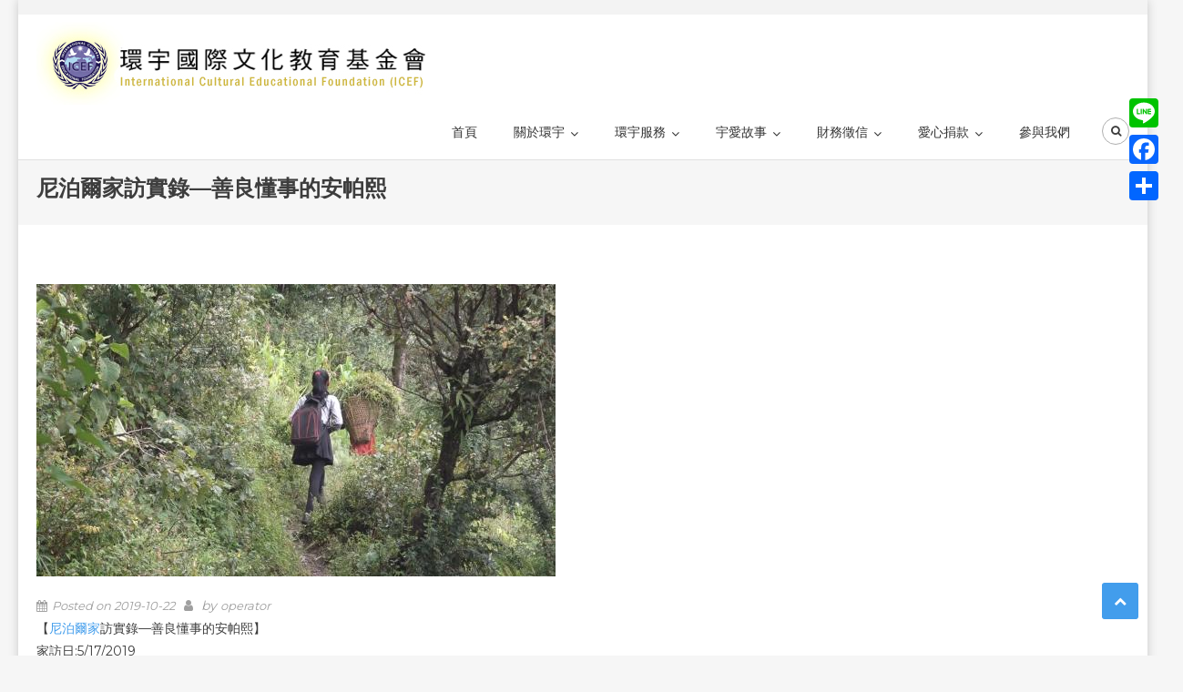

--- FILE ---
content_type: text/html; charset=UTF-8
request_url: https://icef.org.tw/2019/10/22/%E5%B0%BC%E6%B3%8A%E7%88%BE%E5%AE%B6%E8%A8%AA%E5%AF%A6%E9%8C%84-%E5%96%84%E8%89%AF%E6%87%82%E4%BA%8B%E7%9A%84%E5%AE%89%E5%B8%95%E7%86%99/
body_size: 20029
content:
<!DOCTYPE html>
<html lang="zh-TW">
<head>
<meta charset="UTF-8">
<meta name="viewport" content="width=device-width, initial-scale=1">
<link rel="profile" href="http://gmpg.org/xfn/11">
<link rel="pingback" href="https://icef.org.tw/xmlrpc.php">

<meta name='robots' content='index, follow, max-image-preview:large, max-snippet:-1, max-video-preview:-1' />

	<!-- This site is optimized with the Yoast SEO plugin v26.7 - https://yoast.com/wordpress/plugins/seo/ -->
	<title>尼泊爾家訪實錄—善良懂事的安帕熙 - 環宇國際文化教育基金會</title>
	<meta name="description" content="安帕熙•雪巴(PASI SHERPA) 雖然不是一個非常善於讀書的學生，但是卻很乖巧懂事，個性也很善良，父親大都在村子裡做工賺錢，母親是一位農民。安帕熙每天都是走路去上學，學校在山的那一頭，從家裡出發到學校，一趟就需要2個多小時，所以天還沒亮她就必須出門。回到家裡的時間，通常她會安排2小時讀書和做功課。因為家務事很多，她必須幫忙取水、撿木柴、做飯、洗衣、洗碗和打掃家裡。" />
	<link rel="canonical" href="https://icef.org.tw/2019/10/22/尼泊爾家訪實錄-善良懂事的安帕熙/" />
	<meta property="og:locale" content="zh_TW" />
	<meta property="og:type" content="article" />
	<meta property="og:title" content="尼泊爾家訪實錄—善良懂事的安帕熙 - 環宇國際文化教育基金會" />
	<meta property="og:description" content="安帕熙•雪巴(PASI SHERPA) 雖然不是一個非常善於讀書的學生，但是卻很乖巧懂事，個性也很善良，父親大都在村子裡做工賺錢，母親是一位農民。安帕熙每天都是走路去上學，學校在山的那一頭，從家裡出發到學校，一趟就需要2個多小時，所以天還沒亮她就必須出門。回到家裡的時間，通常她會安排2小時讀書和做功課。因為家務事很多，她必須幫忙取水、撿木柴、做飯、洗衣、洗碗和打掃家裡。" />
	<meta property="og:url" content="https://icef.org.tw/2019/10/22/尼泊爾家訪實錄-善良懂事的安帕熙/" />
	<meta property="og:site_name" content="環宇國際文化教育基金會" />
	<meta property="article:publisher" content="https://www.facebook.com/ICEFHAPPY/photos/?tab=photos_albums" />
	<meta property="article:published_time" content="2019-10-22T06:28:21+00:00" />
	<meta property="article:modified_time" content="2021-10-15T03:36:52+00:00" />
	<meta property="og:image" content="https://icef.org.tw/wp-content/uploads/2019/10/Image1_5.jpg" />
	<meta property="og:image:width" content="570" />
	<meta property="og:image:height" content="321" />
	<meta property="og:image:type" content="image/jpeg" />
	<meta name="author" content="operator" />
	<meta name="twitter:card" content="summary_large_image" />
	<meta name="twitter:label1" content="作者:" />
	<meta name="twitter:data1" content="operator" />
	<meta name="twitter:label2" content="預估閱讀時間" />
	<meta name="twitter:data2" content="1 分鐘" />
	<script type="application/ld+json" class="yoast-schema-graph">{"@context":"https://schema.org","@graph":[{"@type":"Article","@id":"https://icef.org.tw/2019/10/22/%e5%b0%bc%e6%b3%8a%e7%88%be%e5%ae%b6%e8%a8%aa%e5%af%a6%e9%8c%84-%e5%96%84%e8%89%af%e6%87%82%e4%ba%8b%e7%9a%84%e5%ae%89%e5%b8%95%e7%86%99/#article","isPartOf":{"@id":"https://icef.org.tw/2019/10/22/%e5%b0%bc%e6%b3%8a%e7%88%be%e5%ae%b6%e8%a8%aa%e5%af%a6%e9%8c%84-%e5%96%84%e8%89%af%e6%87%82%e4%ba%8b%e7%9a%84%e5%ae%89%e5%b8%95%e7%86%99/"},"author":{"name":"operator","@id":"https://icef.org.tw/#/schema/person/1e7d36149d1ac36d4c51e5e254e4ea84"},"headline":"尼泊爾家訪實錄—善良懂事的安帕熙","datePublished":"2019-10-22T06:28:21+00:00","dateModified":"2021-10-15T03:36:52+00:00","mainEntityOfPage":{"@id":"https://icef.org.tw/2019/10/22/%e5%b0%bc%e6%b3%8a%e7%88%be%e5%ae%b6%e8%a8%aa%e5%af%a6%e9%8c%84-%e5%96%84%e8%89%af%e6%87%82%e4%ba%8b%e7%9a%84%e5%ae%89%e5%b8%95%e7%86%99/"},"wordCount":15,"commentCount":0,"publisher":{"@id":"https://icef.org.tw/#organization"},"image":{"@id":"https://icef.org.tw/2019/10/22/%e5%b0%bc%e6%b3%8a%e7%88%be%e5%ae%b6%e8%a8%aa%e5%af%a6%e9%8c%84-%e5%96%84%e8%89%af%e6%87%82%e4%ba%8b%e7%9a%84%e5%ae%89%e5%b8%95%e7%86%99/#primaryimage"},"thumbnailUrl":"https://icef.org.tw/wp-content/uploads/2019/10/Image1_5.jpg","articleSection":["雪巴育幼院"],"inLanguage":"zh-TW","potentialAction":[{"@type":"CommentAction","name":"Comment","target":["https://icef.org.tw/2019/10/22/%e5%b0%bc%e6%b3%8a%e7%88%be%e5%ae%b6%e8%a8%aa%e5%af%a6%e9%8c%84-%e5%96%84%e8%89%af%e6%87%82%e4%ba%8b%e7%9a%84%e5%ae%89%e5%b8%95%e7%86%99/#respond"]}]},{"@type":"WebPage","@id":"https://icef.org.tw/2019/10/22/%e5%b0%bc%e6%b3%8a%e7%88%be%e5%ae%b6%e8%a8%aa%e5%af%a6%e9%8c%84-%e5%96%84%e8%89%af%e6%87%82%e4%ba%8b%e7%9a%84%e5%ae%89%e5%b8%95%e7%86%99/","url":"https://icef.org.tw/2019/10/22/%e5%b0%bc%e6%b3%8a%e7%88%be%e5%ae%b6%e8%a8%aa%e5%af%a6%e9%8c%84-%e5%96%84%e8%89%af%e6%87%82%e4%ba%8b%e7%9a%84%e5%ae%89%e5%b8%95%e7%86%99/","name":"尼泊爾家訪實錄—善良懂事的安帕熙 - 環宇國際文化教育基金會","isPartOf":{"@id":"https://icef.org.tw/#website"},"primaryImageOfPage":{"@id":"https://icef.org.tw/2019/10/22/%e5%b0%bc%e6%b3%8a%e7%88%be%e5%ae%b6%e8%a8%aa%e5%af%a6%e9%8c%84-%e5%96%84%e8%89%af%e6%87%82%e4%ba%8b%e7%9a%84%e5%ae%89%e5%b8%95%e7%86%99/#primaryimage"},"image":{"@id":"https://icef.org.tw/2019/10/22/%e5%b0%bc%e6%b3%8a%e7%88%be%e5%ae%b6%e8%a8%aa%e5%af%a6%e9%8c%84-%e5%96%84%e8%89%af%e6%87%82%e4%ba%8b%e7%9a%84%e5%ae%89%e5%b8%95%e7%86%99/#primaryimage"},"thumbnailUrl":"https://icef.org.tw/wp-content/uploads/2019/10/Image1_5.jpg","datePublished":"2019-10-22T06:28:21+00:00","dateModified":"2021-10-15T03:36:52+00:00","description":"安帕熙•雪巴(PASI SHERPA) 雖然不是一個非常善於讀書的學生，但是卻很乖巧懂事，個性也很善良，父親大都在村子裡做工賺錢，母親是一位農民。安帕熙每天都是走路去上學，學校在山的那一頭，從家裡出發到學校，一趟就需要2個多小時，所以天還沒亮她就必須出門。回到家裡的時間，通常她會安排2小時讀書和做功課。因為家務事很多，她必須幫忙取水、撿木柴、做飯、洗衣、洗碗和打掃家裡。","breadcrumb":{"@id":"https://icef.org.tw/2019/10/22/%e5%b0%bc%e6%b3%8a%e7%88%be%e5%ae%b6%e8%a8%aa%e5%af%a6%e9%8c%84-%e5%96%84%e8%89%af%e6%87%82%e4%ba%8b%e7%9a%84%e5%ae%89%e5%b8%95%e7%86%99/#breadcrumb"},"inLanguage":"zh-TW","potentialAction":[{"@type":"ReadAction","target":["https://icef.org.tw/2019/10/22/%e5%b0%bc%e6%b3%8a%e7%88%be%e5%ae%b6%e8%a8%aa%e5%af%a6%e9%8c%84-%e5%96%84%e8%89%af%e6%87%82%e4%ba%8b%e7%9a%84%e5%ae%89%e5%b8%95%e7%86%99/"]}]},{"@type":"ImageObject","inLanguage":"zh-TW","@id":"https://icef.org.tw/2019/10/22/%e5%b0%bc%e6%b3%8a%e7%88%be%e5%ae%b6%e8%a8%aa%e5%af%a6%e9%8c%84-%e5%96%84%e8%89%af%e6%87%82%e4%ba%8b%e7%9a%84%e5%ae%89%e5%b8%95%e7%86%99/#primaryimage","url":"https://icef.org.tw/wp-content/uploads/2019/10/Image1_5.jpg","contentUrl":"https://icef.org.tw/wp-content/uploads/2019/10/Image1_5.jpg","width":570,"height":321},{"@type":"BreadcrumbList","@id":"https://icef.org.tw/2019/10/22/%e5%b0%bc%e6%b3%8a%e7%88%be%e5%ae%b6%e8%a8%aa%e5%af%a6%e9%8c%84-%e5%96%84%e8%89%af%e6%87%82%e4%ba%8b%e7%9a%84%e5%ae%89%e5%b8%95%e7%86%99/#breadcrumb","itemListElement":[{"@type":"ListItem","position":1,"name":"首頁","item":"https://icef.org.tw/"},{"@type":"ListItem","position":2,"name":"尼泊爾家訪實錄—善良懂事的安帕熙"}]},{"@type":"WebSite","@id":"https://icef.org.tw/#website","url":"https://icef.org.tw/","name":"環宇國際文化教育金金會","description":"","publisher":{"@id":"https://icef.org.tw/#organization"},"potentialAction":[{"@type":"SearchAction","target":{"@type":"EntryPoint","urlTemplate":"https://icef.org.tw/?s={search_term_string}"},"query-input":{"@type":"PropertyValueSpecification","valueRequired":true,"valueName":"search_term_string"}}],"inLanguage":"zh-TW"},{"@type":"Organization","@id":"https://icef.org.tw/#organization","name":"環宇國際文教基金會","url":"https://icef.org.tw/","logo":{"@type":"ImageObject","inLanguage":"zh-TW","@id":"https://icef.org.tw/#/schema/logo/image/","url":"http://icef.org.tw/wp-content/uploads/2021/10/ICEF.jpg","contentUrl":"http://icef.org.tw/wp-content/uploads/2021/10/ICEF.jpg","width":140,"height":140,"caption":"環宇國際文教基金會"},"image":{"@id":"https://icef.org.tw/#/schema/logo/image/"},"sameAs":["https://www.facebook.com/ICEFHAPPY/photos/?tab=photos_albums","https://www.youtube.com/user/ICEF100LOVE"]},{"@type":"Person","@id":"https://icef.org.tw/#/schema/person/1e7d36149d1ac36d4c51e5e254e4ea84","name":"operator","image":{"@type":"ImageObject","inLanguage":"zh-TW","@id":"https://icef.org.tw/#/schema/person/image/","url":"https://secure.gravatar.com/avatar/841502041dc69137bc01542ef2a282e0cb0f1c91d76d4eac21fe673db93a5836?s=96&d=mm&r=g","contentUrl":"https://secure.gravatar.com/avatar/841502041dc69137bc01542ef2a282e0cb0f1c91d76d4eac21fe673db93a5836?s=96&d=mm&r=g","caption":"operator"}}]}</script>
	<!-- / Yoast SEO plugin. -->


<link rel='dns-prefetch' href='//static.addtoany.com' />
<link rel='dns-prefetch' href='//fonts.googleapis.com' />
<link rel="alternate" type="application/rss+xml" title="訂閱《環宇國際文化教育基金會》&raquo; 資訊提供" href="https://icef.org.tw/feed/" />
<link rel="alternate" type="application/rss+xml" title="訂閱《環宇國際文化教育基金會》&raquo; 留言的資訊提供" href="https://icef.org.tw/comments/feed/" />
<link rel="alternate" type="application/rss+xml" title="訂閱《環宇國際文化教育基金會 》&raquo;〈尼泊爾家訪實錄—善良懂事的安帕熙〉留言的資訊提供" href="https://icef.org.tw/2019/10/22/%e5%b0%bc%e6%b3%8a%e7%88%be%e5%ae%b6%e8%a8%aa%e5%af%a6%e9%8c%84-%e5%96%84%e8%89%af%e6%87%82%e4%ba%8b%e7%9a%84%e5%ae%89%e5%b8%95%e7%86%99/feed/" />
<link rel="alternate" title="oEmbed (JSON)" type="application/json+oembed" href="https://icef.org.tw/wp-json/oembed/1.0/embed?url=https%3A%2F%2Ficef.org.tw%2F2019%2F10%2F22%2F%25e5%25b0%25bc%25e6%25b3%258a%25e7%2588%25be%25e5%25ae%25b6%25e8%25a8%25aa%25e5%25af%25a6%25e9%258c%2584-%25e5%2596%2584%25e8%2589%25af%25e6%2587%2582%25e4%25ba%258b%25e7%259a%2584%25e5%25ae%2589%25e5%25b8%2595%25e7%2586%2599%2F" />
<link rel="alternate" title="oEmbed (XML)" type="text/xml+oembed" href="https://icef.org.tw/wp-json/oembed/1.0/embed?url=https%3A%2F%2Ficef.org.tw%2F2019%2F10%2F22%2F%25e5%25b0%25bc%25e6%25b3%258a%25e7%2588%25be%25e5%25ae%25b6%25e8%25a8%25aa%25e5%25af%25a6%25e9%258c%2584-%25e5%2596%2584%25e8%2589%25af%25e6%2587%2582%25e4%25ba%258b%25e7%259a%2584%25e5%25ae%2589%25e5%25b8%2595%25e7%2586%2599%2F&#038;format=xml" />
		<!-- This site uses the Google Analytics by MonsterInsights plugin v9.11.1 - Using Analytics tracking - https://www.monsterinsights.com/ -->
							<script src="//www.googletagmanager.com/gtag/js?id=G-D3JN061XL0"  data-cfasync="false" data-wpfc-render="false" type="text/javascript" async></script>
			<script data-cfasync="false" data-wpfc-render="false" type="text/javascript">
				var mi_version = '9.11.1';
				var mi_track_user = true;
				var mi_no_track_reason = '';
								var MonsterInsightsDefaultLocations = {"page_location":"https:\/\/icef.org.tw\/2019\/10\/22\/%E5%B0%BC%E6%B3%8A%E7%88%BE%E5%AE%B6%E8%A8%AA%E5%AF%A6%E9%8C%84-%E5%96%84%E8%89%AF%E6%87%82%E4%BA%8B%E7%9A%84%E5%AE%89%E5%B8%95%E7%86%99\/"};
								if ( typeof MonsterInsightsPrivacyGuardFilter === 'function' ) {
					var MonsterInsightsLocations = (typeof MonsterInsightsExcludeQuery === 'object') ? MonsterInsightsPrivacyGuardFilter( MonsterInsightsExcludeQuery ) : MonsterInsightsPrivacyGuardFilter( MonsterInsightsDefaultLocations );
				} else {
					var MonsterInsightsLocations = (typeof MonsterInsightsExcludeQuery === 'object') ? MonsterInsightsExcludeQuery : MonsterInsightsDefaultLocations;
				}

								var disableStrs = [
										'ga-disable-G-D3JN061XL0',
									];

				/* Function to detect opted out users */
				function __gtagTrackerIsOptedOut() {
					for (var index = 0; index < disableStrs.length; index++) {
						if (document.cookie.indexOf(disableStrs[index] + '=true') > -1) {
							return true;
						}
					}

					return false;
				}

				/* Disable tracking if the opt-out cookie exists. */
				if (__gtagTrackerIsOptedOut()) {
					for (var index = 0; index < disableStrs.length; index++) {
						window[disableStrs[index]] = true;
					}
				}

				/* Opt-out function */
				function __gtagTrackerOptout() {
					for (var index = 0; index < disableStrs.length; index++) {
						document.cookie = disableStrs[index] + '=true; expires=Thu, 31 Dec 2099 23:59:59 UTC; path=/';
						window[disableStrs[index]] = true;
					}
				}

				if ('undefined' === typeof gaOptout) {
					function gaOptout() {
						__gtagTrackerOptout();
					}
				}
								window.dataLayer = window.dataLayer || [];

				window.MonsterInsightsDualTracker = {
					helpers: {},
					trackers: {},
				};
				if (mi_track_user) {
					function __gtagDataLayer() {
						dataLayer.push(arguments);
					}

					function __gtagTracker(type, name, parameters) {
						if (!parameters) {
							parameters = {};
						}

						if (parameters.send_to) {
							__gtagDataLayer.apply(null, arguments);
							return;
						}

						if (type === 'event') {
														parameters.send_to = monsterinsights_frontend.v4_id;
							var hookName = name;
							if (typeof parameters['event_category'] !== 'undefined') {
								hookName = parameters['event_category'] + ':' + name;
							}

							if (typeof MonsterInsightsDualTracker.trackers[hookName] !== 'undefined') {
								MonsterInsightsDualTracker.trackers[hookName](parameters);
							} else {
								__gtagDataLayer('event', name, parameters);
							}
							
						} else {
							__gtagDataLayer.apply(null, arguments);
						}
					}

					__gtagTracker('js', new Date());
					__gtagTracker('set', {
						'developer_id.dZGIzZG': true,
											});
					if ( MonsterInsightsLocations.page_location ) {
						__gtagTracker('set', MonsterInsightsLocations);
					}
										__gtagTracker('config', 'G-D3JN061XL0', {"forceSSL":"true","link_attribution":"true"} );
										window.gtag = __gtagTracker;										(function () {
						/* https://developers.google.com/analytics/devguides/collection/analyticsjs/ */
						/* ga and __gaTracker compatibility shim. */
						var noopfn = function () {
							return null;
						};
						var newtracker = function () {
							return new Tracker();
						};
						var Tracker = function () {
							return null;
						};
						var p = Tracker.prototype;
						p.get = noopfn;
						p.set = noopfn;
						p.send = function () {
							var args = Array.prototype.slice.call(arguments);
							args.unshift('send');
							__gaTracker.apply(null, args);
						};
						var __gaTracker = function () {
							var len = arguments.length;
							if (len === 0) {
								return;
							}
							var f = arguments[len - 1];
							if (typeof f !== 'object' || f === null || typeof f.hitCallback !== 'function') {
								if ('send' === arguments[0]) {
									var hitConverted, hitObject = false, action;
									if ('event' === arguments[1]) {
										if ('undefined' !== typeof arguments[3]) {
											hitObject = {
												'eventAction': arguments[3],
												'eventCategory': arguments[2],
												'eventLabel': arguments[4],
												'value': arguments[5] ? arguments[5] : 1,
											}
										}
									}
									if ('pageview' === arguments[1]) {
										if ('undefined' !== typeof arguments[2]) {
											hitObject = {
												'eventAction': 'page_view',
												'page_path': arguments[2],
											}
										}
									}
									if (typeof arguments[2] === 'object') {
										hitObject = arguments[2];
									}
									if (typeof arguments[5] === 'object') {
										Object.assign(hitObject, arguments[5]);
									}
									if ('undefined' !== typeof arguments[1].hitType) {
										hitObject = arguments[1];
										if ('pageview' === hitObject.hitType) {
											hitObject.eventAction = 'page_view';
										}
									}
									if (hitObject) {
										action = 'timing' === arguments[1].hitType ? 'timing_complete' : hitObject.eventAction;
										hitConverted = mapArgs(hitObject);
										__gtagTracker('event', action, hitConverted);
									}
								}
								return;
							}

							function mapArgs(args) {
								var arg, hit = {};
								var gaMap = {
									'eventCategory': 'event_category',
									'eventAction': 'event_action',
									'eventLabel': 'event_label',
									'eventValue': 'event_value',
									'nonInteraction': 'non_interaction',
									'timingCategory': 'event_category',
									'timingVar': 'name',
									'timingValue': 'value',
									'timingLabel': 'event_label',
									'page': 'page_path',
									'location': 'page_location',
									'title': 'page_title',
									'referrer' : 'page_referrer',
								};
								for (arg in args) {
																		if (!(!args.hasOwnProperty(arg) || !gaMap.hasOwnProperty(arg))) {
										hit[gaMap[arg]] = args[arg];
									} else {
										hit[arg] = args[arg];
									}
								}
								return hit;
							}

							try {
								f.hitCallback();
							} catch (ex) {
							}
						};
						__gaTracker.create = newtracker;
						__gaTracker.getByName = newtracker;
						__gaTracker.getAll = function () {
							return [];
						};
						__gaTracker.remove = noopfn;
						__gaTracker.loaded = true;
						window['__gaTracker'] = __gaTracker;
					})();
									} else {
										console.log("");
					(function () {
						function __gtagTracker() {
							return null;
						}

						window['__gtagTracker'] = __gtagTracker;
						window['gtag'] = __gtagTracker;
					})();
									}
			</script>
							<!-- / Google Analytics by MonsterInsights -->
		<style id='wp-img-auto-sizes-contain-inline-css' type='text/css'>
img:is([sizes=auto i],[sizes^="auto," i]){contain-intrinsic-size:3000px 1500px}
/*# sourceURL=wp-img-auto-sizes-contain-inline-css */
</style>
<style id='wp-emoji-styles-inline-css' type='text/css'>

	img.wp-smiley, img.emoji {
		display: inline !important;
		border: none !important;
		box-shadow: none !important;
		height: 1em !important;
		width: 1em !important;
		margin: 0 0.07em !important;
		vertical-align: -0.1em !important;
		background: none !important;
		padding: 0 !important;
	}
/*# sourceURL=wp-emoji-styles-inline-css */
</style>
<link rel='stylesheet' id='wp-block-library-css' href='https://icef.org.tw/wp-includes/css/dist/block-library/style.min.css?ver=6.9' type='text/css' media='all' />
<style id='classic-theme-styles-inline-css' type='text/css'>
/*! This file is auto-generated */
.wp-block-button__link{color:#fff;background-color:#32373c;border-radius:9999px;box-shadow:none;text-decoration:none;padding:calc(.667em + 2px) calc(1.333em + 2px);font-size:1.125em}.wp-block-file__button{background:#32373c;color:#fff;text-decoration:none}
/*# sourceURL=/wp-includes/css/classic-themes.min.css */
</style>
<style id='global-styles-inline-css' type='text/css'>
:root{--wp--preset--aspect-ratio--square: 1;--wp--preset--aspect-ratio--4-3: 4/3;--wp--preset--aspect-ratio--3-4: 3/4;--wp--preset--aspect-ratio--3-2: 3/2;--wp--preset--aspect-ratio--2-3: 2/3;--wp--preset--aspect-ratio--16-9: 16/9;--wp--preset--aspect-ratio--9-16: 9/16;--wp--preset--color--black: #000000;--wp--preset--color--cyan-bluish-gray: #abb8c3;--wp--preset--color--white: #ffffff;--wp--preset--color--pale-pink: #f78da7;--wp--preset--color--vivid-red: #cf2e2e;--wp--preset--color--luminous-vivid-orange: #ff6900;--wp--preset--color--luminous-vivid-amber: #fcb900;--wp--preset--color--light-green-cyan: #7bdcb5;--wp--preset--color--vivid-green-cyan: #00d084;--wp--preset--color--pale-cyan-blue: #8ed1fc;--wp--preset--color--vivid-cyan-blue: #0693e3;--wp--preset--color--vivid-purple: #9b51e0;--wp--preset--gradient--vivid-cyan-blue-to-vivid-purple: linear-gradient(135deg,rgb(6,147,227) 0%,rgb(155,81,224) 100%);--wp--preset--gradient--light-green-cyan-to-vivid-green-cyan: linear-gradient(135deg,rgb(122,220,180) 0%,rgb(0,208,130) 100%);--wp--preset--gradient--luminous-vivid-amber-to-luminous-vivid-orange: linear-gradient(135deg,rgb(252,185,0) 0%,rgb(255,105,0) 100%);--wp--preset--gradient--luminous-vivid-orange-to-vivid-red: linear-gradient(135deg,rgb(255,105,0) 0%,rgb(207,46,46) 100%);--wp--preset--gradient--very-light-gray-to-cyan-bluish-gray: linear-gradient(135deg,rgb(238,238,238) 0%,rgb(169,184,195) 100%);--wp--preset--gradient--cool-to-warm-spectrum: linear-gradient(135deg,rgb(74,234,220) 0%,rgb(151,120,209) 20%,rgb(207,42,186) 40%,rgb(238,44,130) 60%,rgb(251,105,98) 80%,rgb(254,248,76) 100%);--wp--preset--gradient--blush-light-purple: linear-gradient(135deg,rgb(255,206,236) 0%,rgb(152,150,240) 100%);--wp--preset--gradient--blush-bordeaux: linear-gradient(135deg,rgb(254,205,165) 0%,rgb(254,45,45) 50%,rgb(107,0,62) 100%);--wp--preset--gradient--luminous-dusk: linear-gradient(135deg,rgb(255,203,112) 0%,rgb(199,81,192) 50%,rgb(65,88,208) 100%);--wp--preset--gradient--pale-ocean: linear-gradient(135deg,rgb(255,245,203) 0%,rgb(182,227,212) 50%,rgb(51,167,181) 100%);--wp--preset--gradient--electric-grass: linear-gradient(135deg,rgb(202,248,128) 0%,rgb(113,206,126) 100%);--wp--preset--gradient--midnight: linear-gradient(135deg,rgb(2,3,129) 0%,rgb(40,116,252) 100%);--wp--preset--font-size--small: 13px;--wp--preset--font-size--medium: 20px;--wp--preset--font-size--large: 36px;--wp--preset--font-size--x-large: 42px;--wp--preset--spacing--20: 0.44rem;--wp--preset--spacing--30: 0.67rem;--wp--preset--spacing--40: 1rem;--wp--preset--spacing--50: 1.5rem;--wp--preset--spacing--60: 2.25rem;--wp--preset--spacing--70: 3.38rem;--wp--preset--spacing--80: 5.06rem;--wp--preset--shadow--natural: 6px 6px 9px rgba(0, 0, 0, 0.2);--wp--preset--shadow--deep: 12px 12px 50px rgba(0, 0, 0, 0.4);--wp--preset--shadow--sharp: 6px 6px 0px rgba(0, 0, 0, 0.2);--wp--preset--shadow--outlined: 6px 6px 0px -3px rgb(255, 255, 255), 6px 6px rgb(0, 0, 0);--wp--preset--shadow--crisp: 6px 6px 0px rgb(0, 0, 0);}:where(.is-layout-flex){gap: 0.5em;}:where(.is-layout-grid){gap: 0.5em;}body .is-layout-flex{display: flex;}.is-layout-flex{flex-wrap: wrap;align-items: center;}.is-layout-flex > :is(*, div){margin: 0;}body .is-layout-grid{display: grid;}.is-layout-grid > :is(*, div){margin: 0;}:where(.wp-block-columns.is-layout-flex){gap: 2em;}:where(.wp-block-columns.is-layout-grid){gap: 2em;}:where(.wp-block-post-template.is-layout-flex){gap: 1.25em;}:where(.wp-block-post-template.is-layout-grid){gap: 1.25em;}.has-black-color{color: var(--wp--preset--color--black) !important;}.has-cyan-bluish-gray-color{color: var(--wp--preset--color--cyan-bluish-gray) !important;}.has-white-color{color: var(--wp--preset--color--white) !important;}.has-pale-pink-color{color: var(--wp--preset--color--pale-pink) !important;}.has-vivid-red-color{color: var(--wp--preset--color--vivid-red) !important;}.has-luminous-vivid-orange-color{color: var(--wp--preset--color--luminous-vivid-orange) !important;}.has-luminous-vivid-amber-color{color: var(--wp--preset--color--luminous-vivid-amber) !important;}.has-light-green-cyan-color{color: var(--wp--preset--color--light-green-cyan) !important;}.has-vivid-green-cyan-color{color: var(--wp--preset--color--vivid-green-cyan) !important;}.has-pale-cyan-blue-color{color: var(--wp--preset--color--pale-cyan-blue) !important;}.has-vivid-cyan-blue-color{color: var(--wp--preset--color--vivid-cyan-blue) !important;}.has-vivid-purple-color{color: var(--wp--preset--color--vivid-purple) !important;}.has-black-background-color{background-color: var(--wp--preset--color--black) !important;}.has-cyan-bluish-gray-background-color{background-color: var(--wp--preset--color--cyan-bluish-gray) !important;}.has-white-background-color{background-color: var(--wp--preset--color--white) !important;}.has-pale-pink-background-color{background-color: var(--wp--preset--color--pale-pink) !important;}.has-vivid-red-background-color{background-color: var(--wp--preset--color--vivid-red) !important;}.has-luminous-vivid-orange-background-color{background-color: var(--wp--preset--color--luminous-vivid-orange) !important;}.has-luminous-vivid-amber-background-color{background-color: var(--wp--preset--color--luminous-vivid-amber) !important;}.has-light-green-cyan-background-color{background-color: var(--wp--preset--color--light-green-cyan) !important;}.has-vivid-green-cyan-background-color{background-color: var(--wp--preset--color--vivid-green-cyan) !important;}.has-pale-cyan-blue-background-color{background-color: var(--wp--preset--color--pale-cyan-blue) !important;}.has-vivid-cyan-blue-background-color{background-color: var(--wp--preset--color--vivid-cyan-blue) !important;}.has-vivid-purple-background-color{background-color: var(--wp--preset--color--vivid-purple) !important;}.has-black-border-color{border-color: var(--wp--preset--color--black) !important;}.has-cyan-bluish-gray-border-color{border-color: var(--wp--preset--color--cyan-bluish-gray) !important;}.has-white-border-color{border-color: var(--wp--preset--color--white) !important;}.has-pale-pink-border-color{border-color: var(--wp--preset--color--pale-pink) !important;}.has-vivid-red-border-color{border-color: var(--wp--preset--color--vivid-red) !important;}.has-luminous-vivid-orange-border-color{border-color: var(--wp--preset--color--luminous-vivid-orange) !important;}.has-luminous-vivid-amber-border-color{border-color: var(--wp--preset--color--luminous-vivid-amber) !important;}.has-light-green-cyan-border-color{border-color: var(--wp--preset--color--light-green-cyan) !important;}.has-vivid-green-cyan-border-color{border-color: var(--wp--preset--color--vivid-green-cyan) !important;}.has-pale-cyan-blue-border-color{border-color: var(--wp--preset--color--pale-cyan-blue) !important;}.has-vivid-cyan-blue-border-color{border-color: var(--wp--preset--color--vivid-cyan-blue) !important;}.has-vivid-purple-border-color{border-color: var(--wp--preset--color--vivid-purple) !important;}.has-vivid-cyan-blue-to-vivid-purple-gradient-background{background: var(--wp--preset--gradient--vivid-cyan-blue-to-vivid-purple) !important;}.has-light-green-cyan-to-vivid-green-cyan-gradient-background{background: var(--wp--preset--gradient--light-green-cyan-to-vivid-green-cyan) !important;}.has-luminous-vivid-amber-to-luminous-vivid-orange-gradient-background{background: var(--wp--preset--gradient--luminous-vivid-amber-to-luminous-vivid-orange) !important;}.has-luminous-vivid-orange-to-vivid-red-gradient-background{background: var(--wp--preset--gradient--luminous-vivid-orange-to-vivid-red) !important;}.has-very-light-gray-to-cyan-bluish-gray-gradient-background{background: var(--wp--preset--gradient--very-light-gray-to-cyan-bluish-gray) !important;}.has-cool-to-warm-spectrum-gradient-background{background: var(--wp--preset--gradient--cool-to-warm-spectrum) !important;}.has-blush-light-purple-gradient-background{background: var(--wp--preset--gradient--blush-light-purple) !important;}.has-blush-bordeaux-gradient-background{background: var(--wp--preset--gradient--blush-bordeaux) !important;}.has-luminous-dusk-gradient-background{background: var(--wp--preset--gradient--luminous-dusk) !important;}.has-pale-ocean-gradient-background{background: var(--wp--preset--gradient--pale-ocean) !important;}.has-electric-grass-gradient-background{background: var(--wp--preset--gradient--electric-grass) !important;}.has-midnight-gradient-background{background: var(--wp--preset--gradient--midnight) !important;}.has-small-font-size{font-size: var(--wp--preset--font-size--small) !important;}.has-medium-font-size{font-size: var(--wp--preset--font-size--medium) !important;}.has-large-font-size{font-size: var(--wp--preset--font-size--large) !important;}.has-x-large-font-size{font-size: var(--wp--preset--font-size--x-large) !important;}
:where(.wp-block-post-template.is-layout-flex){gap: 1.25em;}:where(.wp-block-post-template.is-layout-grid){gap: 1.25em;}
:where(.wp-block-term-template.is-layout-flex){gap: 1.25em;}:where(.wp-block-term-template.is-layout-grid){gap: 1.25em;}
:where(.wp-block-columns.is-layout-flex){gap: 2em;}:where(.wp-block-columns.is-layout-grid){gap: 2em;}
:root :where(.wp-block-pullquote){font-size: 1.5em;line-height: 1.6;}
/*# sourceURL=global-styles-inline-css */
</style>
<link rel='stylesheet' id='dashicons-css' href='https://icef.org.tw/wp-includes/css/dashicons.min.css?ver=6.9' type='text/css' media='all' />
<link rel='stylesheet' id='everest-forms-general-css' href='https://icef.org.tw/wp-content/plugins/everest-forms/assets/css/everest-forms.css?ver=3.4.1' type='text/css' media='all' />
<link rel='stylesheet' id='jquery-intl-tel-input-css' href='https://icef.org.tw/wp-content/plugins/everest-forms/assets/css/intlTelInput.css?ver=3.4.1' type='text/css' media='all' />
<link rel='stylesheet' id='sow-button-base-css' href='https://icef.org.tw/wp-content/plugins/so-widgets-bundle/widgets/button/css/style.css?ver=1.70.4' type='text/css' media='all' />
<link rel='stylesheet' id='sow-button-atom-28941e38e769-css' href='https://icef.org.tw/wp-content/uploads/siteorigin-widgets/sow-button-atom-28941e38e769.css?ver=6.9' type='text/css' media='all' />
<link rel='stylesheet' id='rss-retriever-css' href='https://icef.org.tw/wp-content/plugins/wp-rss-retriever/inc/css/rss-retriever.css?ver=1.6.10' type='text/css' media='all' />
<link rel='stylesheet' id='font-awesome-css' href='https://icef.org.tw/wp-content/plugins/elementor/assets/lib/font-awesome/css/font-awesome.min.css?ver=4.7.0' type='text/css' media='all' />
<link rel='stylesheet' id='google-font-css' href='//fonts.googleapis.com/css?family=Montserrat%3A400%2C700&#038;ver=6.9' type='text/css' media='all' />
<link rel='stylesheet' id='lightslider-style-css' href='https://icef.org.tw/wp-content/themes/owner-pro/assets/library/lightslider/css/lightslider.min.css?ver=1.1.5' type='text/css' media='all' />
<link rel='stylesheet' id='owner-preloaders-css' href='https://icef.org.tw/wp-content/themes/owner-pro/assets/css/owner-preloaders.css?ver=6.9' type='text/css' media='all' />
<link rel='stylesheet' id='animate-css-css' href='https://icef.org.tw/wp-content/themes/owner-pro/assets/library/animate/animate.min.css?ver=3.5.1' type='text/css' media='all' />
<link rel='stylesheet' id='owner-style-css' href='https://icef.org.tw/wp-content/themes/owner-pro/style.css?ver=1.0.3' type='text/css' media='all' />
<style id='owner-style-inline-css' type='text/css'>
a,a:hover,a:focus,a:active,.entry-footer a:hover,.comment-author .fn .url:hover,.commentmetadata .comment-edit-link,#cancel-comment-reply-link,#cancel-comment-reply-link:before,.logged-in-as a,.social-icons-holder a:hover,#site-navigation ul li.current-menu-item > a,#site-navigation ul li:hover > a,.widget a:hover,.widget a:hover::before,.widget li:hover::before,.owner_grid_layout .post-title a:hover,.team-title-wrapper .post-title a:hover,.testimonial-content::before,.owner_testimonials .client-name ,.latest-posts-wrapper .byline a:hover,.latest-posts-wrapper .posted-on a:hover,.latest-posts-wrapper .news-title a:hover,.entry-title a:hover,.post-readmore a:hover,.site-info a:hover,.grid-archive-layout .entry-title a:hover,.owner-slider-wrapper.layout2 .slide-title,.owner_grid_layout .layout_2 .post-title a,.team-title-wrapper .post-title a:hover,.owner_team .social-wrapper a:hover,.owner_pricing_table .table-price-wrapper span,.owner_testimonials .layout_one .testimonial-content::before,.owner_pricing_table .layout_2 .table-title{color:#429dec}
.navigation .nav-links a:hover,.bttn:hover,button,input[type='button']:hover,input[type='reset']:hover,input[type='submit']:hover,.edit-link .post-edit-link,.reply .comment-reply-link,.header-search-wrapper .search-main:hover,.header-search-wrapper .search-submit ,.mt-slider-btn-wrap .slider-btn:hover,.owner-slider-wrapper .lSAction > a:hover,.widget_search .search-submit,.widget_search .search-submit,.cta-btn-wrap a:hover,.owner_portfolio .single-post-wrapper .portfolio-title-wrapper .portfolio-link,.team-wrapper .team-desc,.owner_testimonials .lSSlideOuter .lSPager.lSpg > li:hover a,.owner_testimonials .lSSlideOuter .lSPager.lSpg > li.active a,#mt-scrollup,.error404 .page-title,.portfolio-filter-wrapper ul li:hover > a,.portfolio-filter-wrapper ul li.active,#masthead .mt-cart-wrapper .mt-cart-count a .cart-value,.owner_grid_layout .layout_2 .grid-items-wrapper .single-post-wrapper .read-more-btn:hover,.portfolio-filter-wrapper ul li:hover > a,.portfolio-filter-wrapper ul li.active a,.owner_pricing_table .layout_1 .single-table-wrapper:hover,.owner_pricing_table .layout_1 .single-table-wrapper.featured-table,.owner_pricing_table .table-btn,.woocommerce #respond input#submit,.woocommerce a.button,.woocommerce button.button,.woocommerce input.button,.woocommerce #respond input#submit.alt,.woocommerce a.button.alt,.woocommerce button.button.alt,.woocommerce input.button.alt,.woocommerce .widget_price_filter .ui-slider .ui-slider-range,.woocommerce .widget_price_filter .ui-slider .ui-slider-handle,#masthead .mt-cart-wrapper .widget_shopping_cart .widget_shopping_cart_content a.button,.woocommerce ul.products li.product .onsale,.woocommerce span.onsale,.owner_pricing_table .layout_2 .table-price-wrapper,.sub-toggle{background:#429dec}
.navigation .nav-links a,.bttn,button,input[type='button'],input[type='reset'],input[type='submit'],.header-search-wrapper .search-main:hover,.mt-slider-btn-wrap .slider-btn:hover,.widget_search .search-submit,.cta-btn-wrap a:hover,.portfolio-filter-wrapper ul li:hover > a,.portfolio-filter-wrapper ul li.active,.portfolio-filter-wrapper ul li:hover > a,.portfolio-filter-wrapper ul li.active a,.owner_grid_layout .layout_2 .grid-items-wrapper .single-post-wrapper .read-more-btn:hover{border-color:#429dec}
.comment-list .comment-body,#masthead .mt-cart-wrapper .widget_shopping_cart .widget_shopping_cart_content{border-top-color:#429dec}
.owner-slider-wrapper .slide-title::after,.owner-slider-wrapper .slide-title::before,.widget .widget-title,.widget .owner-widget-wrapper .widget-title{border-left-color:#429dec}
.widget .owner-widget-wrapper .widget-title{border-right-color:#429dec}
.owner_team .layout_2 .team-title-wrapper,.owner_latest_blog .layout_2 .single-post-wrapper,#masthead .mt-cart-wrapper .widget_shopping_cart::before{border-bottom-color:#429dec}
.owner_static_counter .section-wrapper::before{background:rgba( 66,157,236,0.6 )}
.owner_pricing_table .layout_1 .single-table-wrapper:hover .table-btn{background:#419ceb}
.site-title,.site-description{position:absolute;clip:rect(1px,1px,1px,1px)}
body{font-family:Montserrat;font-style:normal;font-size:14px;font-weight:400;text-decoration:none;text-transform:none;line-height:1.8;color:#3d3d3d }
h1,.search-results .entry-title,.archive .entry-title,.single .entry-title,.entry-title{font-family:Montserrat;font-style:normal;font-size:36px;font-weight:700;text-decoration:none;text-transform:none;line-height:1.3;color:#3d3d3d}
h2{font-family:Montserrat;font-style:normal;font-size:30px;font-weight:700;text-decoration:none;text-transform:none;line-height:1.3;color:#3d3d3d}
h3{font-family:Montserrat;font-style:normal;font-size:26px;font-weight:700;text-decoration:none;text-transform:none;line-height:1.3;color:#3d3d3d}
h4{font-family:Montserrat;font-style:normal;font-size:20px;font-weight:700;text-decoration:none;text-transform:none;line-height:1.3;color:#3d3d3d}
h5{font-family:Montserrat;font-style:normal;font-size:18px;font-weight:700;text-decoration:none;text-transform:none;line-height:1.3;color:#3d3d3d}
h6{font-family:Montserrat;font-style:normal;font-size:16px;font-weight:700;text-decoration:none;text-transform:none;line-height:1.3;color:#3d3d3d}
/*# sourceURL=owner-style-inline-css */
</style>
<link rel='stylesheet' id='owner-responsive-style-css' href='https://icef.org.tw/wp-content/themes/owner-pro/assets/css/owner-responsive.css?ver=6.9' type='text/css' media='all' />
<link rel='stylesheet' id='addtoany-css' href='https://icef.org.tw/wp-content/plugins/add-to-any/addtoany.min.css?ver=1.16' type='text/css' media='all' />
<style id='addtoany-inline-css' type='text/css'>
@media screen and (max-width:980px){
.a2a_floating_style.a2a_vertical_style{display:none;}
}
/*# sourceURL=addtoany-inline-css */
</style>
<!--n2css--><!--n2js--><script type="text/javascript" src="https://icef.org.tw/wp-content/plugins/google-analytics-for-wordpress/assets/js/frontend-gtag.min.js?ver=9.11.1" id="monsterinsights-frontend-script-js" async="async" data-wp-strategy="async"></script>
<script data-cfasync="false" data-wpfc-render="false" type="text/javascript" id='monsterinsights-frontend-script-js-extra'>/* <![CDATA[ */
var monsterinsights_frontend = {"js_events_tracking":"true","download_extensions":"doc,pdf,ppt,zip,xls,docx,pptx,xlsx","inbound_paths":"[{\"path\":\"\\\/go\\\/\",\"label\":\"affiliate\"},{\"path\":\"\\\/recommend\\\/\",\"label\":\"affiliate\"}]","home_url":"https:\/\/icef.org.tw","hash_tracking":"false","v4_id":"G-D3JN061XL0"};/* ]]> */
</script>
<script type="text/javascript" src="https://icef.org.tw/wp-includes/js/tinymce/tinymce.min.js?ver=49110-20250317" id="wp-tinymce-root-js"></script>
<script type="text/javascript" src="https://icef.org.tw/wp-includes/js/tinymce/plugins/compat3x/plugin.min.js?ver=49110-20250317" id="wp-tinymce-js"></script>
<script type="text/javascript" src="https://icef.org.tw/wp-includes/js/jquery/jquery.min.js?ver=3.7.1" id="jquery-core-js"></script>
<script type="text/javascript" src="https://icef.org.tw/wp-includes/js/jquery/jquery-migrate.min.js?ver=3.4.1" id="jquery-migrate-js"></script>
<script type="text/javascript" id="addtoany-core-js-before">
/* <![CDATA[ */
window.a2a_config=window.a2a_config||{};a2a_config.callbacks=[];a2a_config.overlays=[];a2a_config.templates={};a2a_localize = {
	Share: "分享",
	Save: "儲存",
	Subscribe: "訂閱",
	Email: "電子郵件",
	Bookmark: "書籤",
	ShowAll: "顯示全部",
	ShowLess: "顯示較少",
	FindServices: "尋找服務",
	FindAnyServiceToAddTo: "立即尋找想要新增的服務",
	PoweredBy: "開發團隊:",
	ShareViaEmail: "透過電子郵件分享",
	SubscribeViaEmail: "透過電子郵件訂閱",
	BookmarkInYourBrowser: "在瀏覽器中加入書籤",
	BookmarkInstructions: "按下 Ctrl+D 或 \u2318+D 將這個頁面加入書籤",
	AddToYourFavorites: "新增至 [我的最愛]",
	SendFromWebOrProgram: "透過任何電子郵件地址或電子郵件程式傳送",
	EmailProgram: "電子郵件程式",
	More: "進一步了解...",
	ThanksForSharing: "感謝分享！",
	ThanksForFollowing: "感謝追蹤！"
};


//# sourceURL=addtoany-core-js-before
/* ]]> */
</script>
<script type="text/javascript" defer src="https://static.addtoany.com/menu/page.js" id="addtoany-core-js"></script>
<script type="text/javascript" defer src="https://icef.org.tw/wp-content/plugins/add-to-any/addtoany.min.js?ver=1.1" id="addtoany-jquery-js"></script>
<link rel="https://api.w.org/" href="https://icef.org.tw/wp-json/" /><link rel="alternate" title="JSON" type="application/json" href="https://icef.org.tw/wp-json/wp/v2/posts/14154" /><link rel="EditURI" type="application/rsd+xml" title="RSD" href="https://icef.org.tw/xmlrpc.php?rsd" />
<meta name="generator" content="WordPress 6.9" />
<meta name="generator" content="Everest Forms 3.4.1" />
<link rel='shortlink' href='https://icef.org.tw/?p=14154' />
<!-- Analytics by WP Statistics - https://wp-statistics.com -->

<link href='//fonts.googleapis.com/css?family=Montserrat%3A400%2C700&subset=latin%2Ccyrillic-ext%2Cgreek-ext%2Cgreek%2Cvietnamese%2Clatin-ext%2Ccyrillic%2Ckhmer%2Cdevanagari%2Carabic%2Chebrew%2Ctelugu' rel='stylesheet' type='text/css'>
<meta name="generator" content="Elementor 3.34.1; features: e_font_icon_svg, additional_custom_breakpoints; settings: css_print_method-external, google_font-enabled, font_display-swap">
			<style>
				.e-con.e-parent:nth-of-type(n+4):not(.e-lazyloaded):not(.e-no-lazyload),
				.e-con.e-parent:nth-of-type(n+4):not(.e-lazyloaded):not(.e-no-lazyload) * {
					background-image: none !important;
				}
				@media screen and (max-height: 1024px) {
					.e-con.e-parent:nth-of-type(n+3):not(.e-lazyloaded):not(.e-no-lazyload),
					.e-con.e-parent:nth-of-type(n+3):not(.e-lazyloaded):not(.e-no-lazyload) * {
						background-image: none !important;
					}
				}
				@media screen and (max-height: 640px) {
					.e-con.e-parent:nth-of-type(n+2):not(.e-lazyloaded):not(.e-no-lazyload),
					.e-con.e-parent:nth-of-type(n+2):not(.e-lazyloaded):not(.e-no-lazyload) * {
						background-image: none !important;
					}
				}
			</style>
			<link rel="icon" href="https://icef.org.tw/wp-content/uploads/2018/11/環宇國際文教金金會.jpg" sizes="32x32" />
<link rel="icon" href="https://icef.org.tw/wp-content/uploads/2018/11/環宇國際文教金金會.jpg" sizes="192x192" />
<link rel="apple-touch-icon" href="https://icef.org.tw/wp-content/uploads/2018/11/環宇國際文教金金會.jpg" />
<meta name="msapplication-TileImage" content="https://icef.org.tw/wp-content/uploads/2018/11/環宇國際文教金金會.jpg" />
		<style type="text/css" id="wp-custom-css">
			







		</style>
		</head>

<body class="wp-singular post-template-default single single-post postid-14154 single-format-standard wp-custom-logo wp-theme-owner-pro everest-forms-no-js group-blog boxed-layout right-sidebar header_layout_one elementor-default elementor-kit-16882">
<div id="page" class="site">

			<div id="preloader-background">
			<div class="preloader-wrapper">
									<div class="multiple1">
						<div class="ball1"></div>
						<div class="ball2"></div>
						<div class="ball3"></div>
					</div>
							</div>
		</div><!-- #preloader-background -->

	
<div class="top-header-holder clearfix">
	<div class="mt-container">
				<div class="top-left-holder">
					</div><!-- .top-left-holder -->
			</div><!-- .mt-container -->
</div><!-- .top-header-holder -->

<header id="masthead" class="site-header" role="banner">
	<div class="logo-ads-wrapper clearfix">
		<div class="mt-container">
			<div class="site-branding">
				<a href="https://icef.org.tw/" class="custom-logo-link" rel="home"><img width="432" height="91" src="https://icef.org.tw/wp-content/uploads/2018/06/016.jpg" class="custom-logo" alt="環宇國際文化教育基金會" decoding="async" srcset="https://icef.org.tw/wp-content/uploads/2018/06/016.jpg 432w, https://icef.org.tw/wp-content/uploads/2018/06/016-300x63.jpg 300w" sizes="(max-width: 432px) 100vw, 432px" /></a>							</div><!-- .site-branding -->
            
            <div class="menu-search-wrapper">
				<nav id="site-navigation" class="main-navigation" role="navigation">
					<div class="menu-toggle hide"> <i class="fa fa-navicon"> </i> </div>
					<div class="menu-%e4%b8%bb%e9%81%b8%e5%96%ae-container"><ul id="primary-menu" class="menu"><li id="menu-item-10603" class="menu-item menu-item-type-custom menu-item-object-custom menu-item-home menu-item-10603"><a href="http://icef.org.tw/">首頁</a></li>
<li id="menu-item-10693" class="menu-item menu-item-type-post_type menu-item-object-page menu-item-has-children menu-item-10693"><a href="https://icef.org.tw/%e9%97%9c%e6%96%bc/">關於環宇</a>
<ul class="sub-menu">
	<li id="menu-item-10113" class="menu-item menu-item-type-post_type menu-item-object-page menu-item-10113"><a href="https://icef.org.tw/%e9%97%9c%e6%96%bc/aboutus/">沿革與現況</a></li>
	<li id="menu-item-13642" class="menu-item menu-item-type-taxonomy menu-item-object-category menu-item-13642"><a href="https://icef.org.tw/category/%e6%af%8f%e6%9c%88%e5%b0%88%e9%a1%8c/">每月專題</a></li>
	<li id="menu-item-10323" class="menu-item menu-item-type-post_type menu-item-object-page menu-item-10323"><a href="https://icef.org.tw/%e9%97%9c%e6%96%bc/%e5%88%8a%e7%89%a9/">本會刊物</a></li>
	<li id="menu-item-10133" class="menu-item menu-item-type-post_type menu-item-object-page menu-item-10133"><a href="https://icef.org.tw/%e9%97%9c%e6%96%bc/%e4%ba%a4%e9%80%9a%e4%bd%8d%e7%bd%ae/">交通位置</a></li>
</ul>
</li>
<li id="menu-item-1411" class="menu-item menu-item-type-post_type menu-item-object-page menu-item-has-children menu-item-1411"><a href="https://icef.org.tw/%e6%9c%8d%e5%8b%99%e9%a0%85%e7%9b%ae/">環宇服務</a>
<ul class="sub-menu">
	<li id="menu-item-16984" class="menu-item menu-item-type-post_type menu-item-object-page menu-item-16984"><a href="https://icef.org.tw/%e7%a4%be%e5%8d%80%e6%93%9a%e9%bb%9e/">社區據點</a></li>
	<li id="menu-item-17035" class="menu-item menu-item-type-post_type menu-item-object-page menu-item-17035"><a href="https://icef.org.tw/16986-2/">弱勢課輔</a></li>
	<li id="menu-item-17064" class="menu-item menu-item-type-custom menu-item-object-custom menu-item-17064"><a href="https://icef.org.tw/%e9%8a%80%e9%ab%ae%e6%a8%82%e6%b4%bb/">銀髮樂活</a></li>
	<li id="menu-item-14484" class="menu-item menu-item-type-post_type menu-item-object-page menu-item-has-children menu-item-14484"><a href="https://icef.org.tw/%e6%9c%8d%e5%8b%99%e9%a0%85%e7%9b%ae/worldservice/">國際服務</a>
	<ul class="sub-menu">
		<li id="menu-item-14145" class="menu-item menu-item-type-taxonomy menu-item-object-category current-post-ancestor current-menu-parent current-post-parent menu-item-14145"><a href="https://icef.org.tw/category/%e5%9c%8b%e9%9a%9b%e6%9c%8d%e5%8b%99/%e9%9b%aa%e5%b7%b4%e8%82%b2%e5%b9%bc%e9%99%a2/">雪巴育幼院</a></li>
	</ul>
</li>
</ul>
</li>
<li id="menu-item-13319" class="menu-item menu-item-type-post_type menu-item-object-page menu-item-has-children menu-item-13319"><a href="https://icef.org.tw/%e6%9c%8d%e5%8b%99%e6%95%85%e4%ba%8b-3/">宇愛故事</a>
<ul class="sub-menu">
	<li id="menu-item-17078" class="menu-item menu-item-type-post_type menu-item-object-post menu-item-17078"><a href="https://icef.org.tw/2025/06/26/story/">漫話童心</a></li>
	<li id="menu-item-13411" class="menu-item menu-item-type-taxonomy menu-item-object-category menu-item-13411"><a href="https://icef.org.tw/category/%e5%aa%92%e9%ab%94%e5%a0%b1%e5%b0%8e/">媒體報導</a></li>
	<li id="menu-item-12578" class="menu-item menu-item-type-custom menu-item-object-custom menu-item-12578"><a href="https://www.youtube.com/user/ICEF100LOVE/videos?disable_polymer=1">YOUTUBE頻道</a></li>
	<li id="menu-item-8913" class="menu-item menu-item-type-custom menu-item-object-custom menu-item-8913"><a href="https://www.peopo.org/icef">公民新聞</a></li>
</ul>
</li>
<li id="menu-item-1401" class="menu-item menu-item-type-post_type menu-item-object-page menu-item-has-children menu-item-1401"><a href="https://icef.org.tw/%e6%84%9b%e5%bf%83%e6%8d%90%e5%8b%9f/">財務徵信</a>
<ul class="sub-menu">
	<li id="menu-item-4023" class="menu-item menu-item-type-taxonomy menu-item-object-category menu-item-4023"><a href="https://icef.org.tw/category/%e6%8d%90%e6%ac%be%e6%96%b9%e6%a1%88/">募款方案</a></li>
	<li id="menu-item-4673" class="menu-item menu-item-type-post_type menu-item-object-page menu-item-4673"><a href="https://icef.org.tw/%e6%84%9b%e5%bf%83%e6%8d%90%e5%8b%9f/%e6%8d%90%e6%ac%be%e8%8a%b3%e5%90%8d%e9%8c%84/">捐款芳名錄</a></li>
	<li id="menu-item-5202" class="menu-item menu-item-type-post_type menu-item-object-page menu-item-5202"><a href="https://icef.org.tw/%e5%8b%b8%e5%8b%9f%e5%be%b5%e4%bf%a1/">勸募專案徵信</a></li>
	<li id="menu-item-10303" class="menu-item menu-item-type-post_type menu-item-object-page menu-item-10303"><a href="https://icef.org.tw/%e6%84%9b%e5%bf%83%e6%8d%90%e5%8b%9f/%e6%ad%b7%e5%b9%b4%e8%b2%a1%e5%8b%99%e5%a0%b1%e5%91%8a/">歷年財務報告</a></li>
	<li id="menu-item-10313" class="menu-item menu-item-type-post_type menu-item-object-page menu-item-10313"><a href="https://icef.org.tw/%e6%84%9b%e5%bf%83%e6%8d%90%e5%8b%9f/%e6%ad%b7%e5%b9%b4%e5%b7%a5%e4%bd%9c%e5%a0%b1%e5%91%8a/">歷年工作報告</a></li>
	<li id="menu-item-13020" class="menu-item menu-item-type-post_type menu-item-object-page menu-item-13020"><a href="https://icef.org.tw/%e4%b8%8b%e8%bc%89%e5%8d%80/">下載區</a></li>
</ul>
</li>
<li id="menu-item-5393" class="menu-item menu-item-type-post_type menu-item-object-page menu-item-has-children menu-item-5393"><a href="https://icef.org.tw/%e7%b7%9a%e4%b8%8a%e6%8d%90%e6%ac%be/">愛心捐款</a>
<ul class="sub-menu">
	<li id="menu-item-15530" class="menu-item menu-item-type-post_type menu-item-object-page menu-item-15530"><a href="https://icef.org.tw/%e6%88%91%e8%a6%81%e6%8d%90%e6%ac%be/">線上捐款</a></li>
</ul>
</li>
<li id="menu-item-13351" class="menu-item menu-item-type-post_type menu-item-object-page menu-item-has-children menu-item-13351"><a href="https://icef.org.tw/?page_id=81">參與我們</a>
<ul class="sub-menu">
	<li id="menu-item-13350" class="menu-item menu-item-type-custom menu-item-object-custom menu-item-13350"><a href="https://forms.gle/tiUC1rVcSEuSfKd19">志工報名</a></li>
	<li id="menu-item-15504" class="menu-item menu-item-type-custom menu-item-object-custom menu-item-15504"><a href="https://docs.google.com/forms/d/e/1FAIpQLSe9KN8CW8sb_cuFw_OyhKGsPUe6G77StALsj3gx7YcxgQ6YVQ/viewform">志工報到</a></li>
	<li id="menu-item-5323" class="menu-item menu-item-type-post_type menu-item-object-page menu-item-5323"><a href="https://icef.org.tw/%e5%bf%97%e5%b7%a5%e6%b1%82%e6%89%8d/">徵才專區</a></li>
	<li id="menu-item-15505" class="menu-item menu-item-type-custom menu-item-object-custom menu-item-15505"><a href="https://docs.google.com/forms/d/e/1FAIpQLSeQ1x4mk2ABpnQZ2XMCAy0TCw1Eh7M9kU2QgQkc2FCih1Ufpg/viewform">新進人員線上報到單</a></li>
</ul>
</li>
</ul></div>				</nav><!-- #site-navigation -->

									<div class="header-search-wrapper">
		                <span class="search-main"><i class="fa fa-search"></i></span>
		                <div class="search-form-main clearfix">
							<div class="mt-container">
			                	<form role="search" method="get" class="search-form" action="https://icef.org.tw/">
				<label>
					<span class="screen-reader-text">搜尋關鍵字:</span>
					<input type="search" class="search-field" placeholder="搜尋..." value="" name="s" />
				</label>
				<input type="submit" class="search-submit" value="搜尋" />
			</form>			                </div>
			            </div>
		            </div>
	            	                        </div>

		</div><!-- .mt-container -->
	</div><!-- .logo-ads-wrapper -->
</header><!-- #masthead -->
	<div id="content" class="site-content">
					<header class="entry-header">
	            <div class="mt-container">
	    			<h1 class="entry-title">尼泊爾家訪實錄—善良懂事的安帕熙</h1>	            </div><!-- .mt-container -->
			</header><!-- .entry-header -->
				<div class="mt-container">
	<div id="primary" class="content-area">
		<main id="main" class="site-main" role="main">

		
<article id="post-14154" class="post-14154 post type-post status-publish format-standard has-post-thumbnail hentry category-291">

	<div class="entry-content">
        <div class="single-post-image">
            <figure><img fetchpriority="high" width="570" height="321" src="https://icef.org.tw/wp-content/uploads/2019/10/Image1_5.jpg" class="attachment-owner-blog-large size-owner-blog-large wp-post-image" alt="" decoding="async" srcset="https://icef.org.tw/wp-content/uploads/2019/10/Image1_5.jpg 570w, https://icef.org.tw/wp-content/uploads/2019/10/Image1_5-300x169.jpg 300w" sizes="(max-width: 570px) 100vw, 570px" /></figure>
        </div>
					<div class="entry-meta">
				<span class="posted-on">Posted on <a href="https://icef.org.tw/2019/10/22/%e5%b0%bc%e6%b3%8a%e7%88%be%e5%ae%b6%e8%a8%aa%e5%af%a6%e9%8c%84-%e5%96%84%e8%89%af%e6%87%82%e4%ba%8b%e7%9a%84%e5%ae%89%e5%b8%95%e7%86%99/" rel="bookmark"><time class="entry-date published" datetime="2019-10-22T14:28:21+08:00">2019-10-22</time><time class="updated" datetime="2021-10-15T11:36:52+08:00">2021-10-15</time></a></span><span class="byline"> by <span class="author vcard"><a class="url fn n" href="https://icef.org.tw/author/operator/">operator</a></span></span>			</div><!-- .entry-meta -->
				
<p>【<a href="https://icef.org.tw/%e6%9c%8d%e5%8b%99%e9%a0%85%e7%9b%ae/worldservice/" target="_blank" rel="noopener">尼泊爾家</a>訪實錄—善良懂事的安帕熙】<br />家訪日:5/17/2019</p>



<p>📌 家訪總結<br />安帕熙•雪巴(PASI SHERPA) 雖然不是一個非常善於讀書的學生，但是卻很乖巧懂事，個性也很善良，父親大都在村子裡做工賺錢，母親是一位農民。</p>



<p>安帕熙每天都是走路去上學，學校在山的那一頭，從家裡出發到學校，一趟就需要2個多小時，所以天還沒亮她就必須出門。回到家裡的時間，通常她會安排2小時讀書和做功課。因為家務事很多，她必須幫忙取水、撿木柴、做飯、洗衣、洗碗和打掃家裡。</p>



<p>父母期望帕熙將來成為一個獨立和有成就的人。安帕熙對自己期許不高，只盼望將來成為一個擁有良好教育的好人。</p>



<p>📌想說的話<br />我是安帕熙，目前就讀10年級，電腦和數學是我最喜歡的科目。魯達巴賽(Rudra Prasad)老師和庫瑪卡達(Kumar Khadka)老師，是我在學校中最喜歡的老師。</p>



<p>我最喜歡的食物是 <a href="https://www.facebook.com/hashtag/dut?source=feed_text&amp;epa=HASHTAG&amp;__xts__%5B0%5D=68.[base64]&amp;__tn__=%2ANK-R">#Dut</a> Roti (在牛奶中放入煮熟的麵團) 和 <a href="https://www.facebook.com/hashtag/sel?source=feed_text&amp;epa=HASHTAG&amp;__xts__%5B0%5D=68.[base64]&amp;__tn__=%2ANK-R">#Sel</a> Roti (尼泊爾傳統食物，油炸麵包)。我的家中共有9名成員，除了父母之外，我還有6個姐妹和1個弟弟。其中，因為學費問題，我的兩個姐姐只上完5年級就離開學校。現在正在就讀10年級的我，也很擔心會成為下一個不能繼續讀書的人。還好 <a href="https://www.facebook.com/hashtag/%E7%92%B0%E5%AE%87%E5%9F%BA%E9%87%91%E6%9C%83?source=feed_text&amp;epa=HASHTAG&amp;__xts__%5B0%5D=68.[base64]&amp;__tn__=%2ANK-R">#環宇基金會</a> 支持我，讓我可以繼續讀書，我覺得自己非常幸運。</p>



<p>通常，我會和我兩個好朋友一起步行去學校，在上學的路上會分享彼此的夢想。「要是我們能坐校車，或是騎自行車去學校，那就太好了！」 這是我們在上學途中，最常許的願望了，但這一切就是我們的命運，身為一個勞工的女兒，這點夢想也都是奢求。</p>



<p>父親有尿酸的問題，背上長了一個肉瘤，連醫生也查不出甚麼原因。而母親的子宮頸有問題，醫生建議她去加德滿都接受治療。但因為經濟因素，只好拖一天算一天。弟弟則在20個月大的時候，就做過心臟手術，需要常常去看醫生做檢查。</p>



<p>希望等我畢業之後就可以找一份工作，養家糊口了。因為我很愛我的父母，也很謝謝您們支持我，讓我可以繳交學費和購買學校文具。沒有您，我早就像姐姐們一樣輟學了，我永遠不會忘記您的好意，並會盡我最大的努力，在社會中做一個好人。😊</p>



<p>⏩ 回顧兩年前，安帕熙接受我們採訪的上學實況<br /><a href="https://l.facebook.com/l.php?u=https%3A%2F%2Fwww.peopo.org%2Fnews%2F346417%3Ffbclid%3DIwAR0uhd15x7ne01XTFVWDqH2UNJT_eRBJ4zpcLic56FPqYC4AakZZRjtg4j0&amp;h=[base64]" target="_blank" rel="noreferrer noopener">https://www.peopo.org/news/346417</a></p>
<div class="addtoany_share_save_container addtoany_content addtoany_content_bottom"><div class="a2a_kit a2a_kit_size_32 addtoany_list" data-a2a-url="https://icef.org.tw/2019/10/22/%e5%b0%bc%e6%b3%8a%e7%88%be%e5%ae%b6%e8%a8%aa%e5%af%a6%e9%8c%84-%e5%96%84%e8%89%af%e6%87%82%e4%ba%8b%e7%9a%84%e5%ae%89%e5%b8%95%e7%86%99/" data-a2a-title="尼泊爾家訪實錄—善良懂事的安帕熙"><a class="a2a_button_line" href="https://www.addtoany.com/add_to/line?linkurl=https%3A%2F%2Ficef.org.tw%2F2019%2F10%2F22%2F%25e5%25b0%25bc%25e6%25b3%258a%25e7%2588%25be%25e5%25ae%25b6%25e8%25a8%25aa%25e5%25af%25a6%25e9%258c%2584-%25e5%2596%2584%25e8%2589%25af%25e6%2587%2582%25e4%25ba%258b%25e7%259a%2584%25e5%25ae%2589%25e5%25b8%2595%25e7%2586%2599%2F&amp;linkname=%E5%B0%BC%E6%B3%8A%E7%88%BE%E5%AE%B6%E8%A8%AA%E5%AF%A6%E9%8C%84%E2%80%94%E5%96%84%E8%89%AF%E6%87%82%E4%BA%8B%E7%9A%84%E5%AE%89%E5%B8%95%E7%86%99" title="Line" rel="nofollow noopener" target="_blank"></a><a class="a2a_button_facebook" href="https://www.addtoany.com/add_to/facebook?linkurl=https%3A%2F%2Ficef.org.tw%2F2019%2F10%2F22%2F%25e5%25b0%25bc%25e6%25b3%258a%25e7%2588%25be%25e5%25ae%25b6%25e8%25a8%25aa%25e5%25af%25a6%25e9%258c%2584-%25e5%2596%2584%25e8%2589%25af%25e6%2587%2582%25e4%25ba%258b%25e7%259a%2584%25e5%25ae%2589%25e5%25b8%2595%25e7%2586%2599%2F&amp;linkname=%E5%B0%BC%E6%B3%8A%E7%88%BE%E5%AE%B6%E8%A8%AA%E5%AF%A6%E9%8C%84%E2%80%94%E5%96%84%E8%89%AF%E6%87%82%E4%BA%8B%E7%9A%84%E5%AE%89%E5%B8%95%E7%86%99" title="Facebook" rel="nofollow noopener" target="_blank"></a><a class="a2a_dd addtoany_share_save addtoany_share" href="https://www.addtoany.com/share"></a></div></div>	</div><!-- .entry-content -->

	<footer class="entry-footer">
		<span class="cat-links">Posted in <a href="https://icef.org.tw/category/%e5%9c%8b%e9%9a%9b%e6%9c%8d%e5%8b%99/%e9%9b%aa%e5%b7%b4%e8%82%b2%e5%b9%bc%e9%99%a2/" rel="category tag">雪巴育幼院</a></span>	</footer><!-- .entry-footer -->
</article><!-- #post-## -->

	<nav class="navigation post-navigation" aria-label="文章">
		<h2 class="screen-reader-text">文章導覽</h2>
		<div class="nav-links"><div class="nav-previous"><a href="https://icef.org.tw/2019/10/22/%e9%9b%aa%e5%b7%b4%e8%82%b2%e5%b9%bc%e9%99%a2-%e7%a4%be%e5%b7%a5%e6%97%a5%e8%aa%8c/" rel="prev">雪巴育幼院—社工日誌</a></div><div class="nav-next"><a href="https://icef.org.tw/2019/10/22/%e5%b0%bc%e6%b3%8a%e7%88%be%e5%ae%b6%e8%a8%aa%e5%af%a6%e9%8c%84-%e6%83%b3%e4%b8%8a%e5%ad%b8%e7%9a%84%e7%94%b2%e7%8b%80%e8%85%ba%e5%a5%b3%e5%ad%a9/" rel="next">尼泊爾家訪實錄—想上學的甲狀腺女孩</a></div></div>
	</nav>
<div id="comments" class="comments-area">

		<div id="respond" class="comment-respond">
		<h3 id="reply-title" class="comment-reply-title">發佈留言</h3><form action="https://icef.org.tw/wp-comments-post.php" method="post" id="commentform" class="comment-form"><p class="comment-notes"><span id="email-notes">發佈留言必須填寫的電子郵件地址不會公開。</span> <span class="required-field-message">必填欄位標示為 <span class="required">*</span></span></p><p class="comment-form-comment"><label for="comment">留言 <span class="required">*</span></label> <textarea id="comment" name="comment" cols="45" rows="8" maxlength="65525" required></textarea></p><p class="comment-form-author"><label for="author">顯示名稱</label> <input id="author" name="author" type="text" value="" size="30" maxlength="245" autocomplete="name" /></p>
<p class="comment-form-email"><label for="email">電子郵件地址</label> <input id="email" name="email" type="email" value="" size="30" maxlength="100" aria-describedby="email-notes" autocomplete="email" /></p>
<p class="comment-form-url"><label for="url">個人網站網址</label> <input id="url" name="url" type="url" value="" size="30" maxlength="200" autocomplete="url" /></p>
<p class="form-submit"><input name="submit" type="submit" id="submit" class="submit" value="發佈留言" /> <input type='hidden' name='comment_post_ID' value='14154' id='comment_post_ID' />
<input type='hidden' name='comment_parent' id='comment_parent' value='0' />
</p><p style="display: none;"><input type="hidden" id="akismet_comment_nonce" name="akismet_comment_nonce" value="b6ecc8f236" /></p><p style="display: none !important;" class="akismet-fields-container" data-prefix="ak_"><label>&#916;<textarea name="ak_hp_textarea" cols="45" rows="8" maxlength="100"></textarea></label><input type="hidden" id="ak_js_1" name="ak_js" value="143"/><script>document.getElementById( "ak_js_1" ).setAttribute( "value", ( new Date() ).getTime() );</script></p></form>	</div><!-- #respond -->
	
</div><!-- #comments -->

		</main><!-- #main -->
	</div><!-- #primary -->

</div><!-- .mt-container -->
	</div><!-- #content -->

	<footer id="colophon" class="site-footer" role="contentinfo">
		
		<div class="site-info">
			<div class="mt-container">
				<div class="owner-copyright-wrapper">
										<div class="owner-copyright">環宇國際文化教育基金會
<br>「 International Cultural Educational Foundation 」

<br>總會地址：台北市大安區羅斯福路3段245號8樓
/ 電話：02-23660743 / 傳真：02-23660651
<br>立案字號：台(七四)高字第41229號       
 / Email： <a href="/cdn-cgi/l/email-protection" class="__cf_email__" data-cfemail="c8a1abadaee6bca9a1bfa9a688a1abadaee6a7baafe6bcbf">[email&#160;protected]</a>
</div>
				</div>
							</div>
		</div><!-- .site-info -->
	</footer><!-- #colophon -->
	<div id="mt-scrollup" class="animated arrow-hide"><i class="fa fa-chevron-up"></i></div>
</div><!-- #page -->

<script data-cfasync="false" src="/cdn-cgi/scripts/5c5dd728/cloudflare-static/email-decode.min.js"></script><script type="speculationrules">
{"prefetch":[{"source":"document","where":{"and":[{"href_matches":"/*"},{"not":{"href_matches":["/wp-*.php","/wp-admin/*","/wp-content/uploads/*","/wp-content/*","/wp-content/plugins/*","/wp-content/themes/owner-pro/*","/*\\?(.+)"]}},{"not":{"selector_matches":"a[rel~=\"nofollow\"]"}},{"not":{"selector_matches":".no-prefetch, .no-prefetch a"}}]},"eagerness":"conservative"}]}
</script>
<div class="a2a_kit a2a_kit_size_32 a2a_floating_style a2a_vertical_style" style="right:0px;top:100px;background-color:transparent"><a class="a2a_button_line" href="https://www.addtoany.com/add_to/line?linkurl=https%3A%2F%2Ficef.org.tw%2F2019%2F10%2F22%2F%25E5%25B0%25BC%25E6%25B3%258A%25E7%2588%25BE%25E5%25AE%25B6%25E8%25A8%25AA%25E5%25AF%25A6%25E9%258C%2584-%25E5%2596%2584%25E8%2589%25AF%25E6%2587%2582%25E4%25BA%258B%25E7%259A%2584%25E5%25AE%2589%25E5%25B8%2595%25E7%2586%2599%2F&amp;linkname=%E5%B0%BC%E6%B3%8A%E7%88%BE%E5%AE%B6%E8%A8%AA%E5%AF%A6%E9%8C%84%E2%80%94%E5%96%84%E8%89%AF%E6%87%82%E4%BA%8B%E7%9A%84%E5%AE%89%E5%B8%95%E7%86%99%20-%20%E7%92%B0%E5%AE%87%E5%9C%8B%E9%9A%9B%E6%96%87%E5%8C%96%E6%95%99%E8%82%B2%E5%9F%BA%E9%87%91%E6%9C%83" title="Line" rel="nofollow noopener" target="_blank"></a><a class="a2a_button_facebook" href="https://www.addtoany.com/add_to/facebook?linkurl=https%3A%2F%2Ficef.org.tw%2F2019%2F10%2F22%2F%25E5%25B0%25BC%25E6%25B3%258A%25E7%2588%25BE%25E5%25AE%25B6%25E8%25A8%25AA%25E5%25AF%25A6%25E9%258C%2584-%25E5%2596%2584%25E8%2589%25AF%25E6%2587%2582%25E4%25BA%258B%25E7%259A%2584%25E5%25AE%2589%25E5%25B8%2595%25E7%2586%2599%2F&amp;linkname=%E5%B0%BC%E6%B3%8A%E7%88%BE%E5%AE%B6%E8%A8%AA%E5%AF%A6%E9%8C%84%E2%80%94%E5%96%84%E8%89%AF%E6%87%82%E4%BA%8B%E7%9A%84%E5%AE%89%E5%B8%95%E7%86%99%20-%20%E7%92%B0%E5%AE%87%E5%9C%8B%E9%9A%9B%E6%96%87%E5%8C%96%E6%95%99%E8%82%B2%E5%9F%BA%E9%87%91%E6%9C%83" title="Facebook" rel="nofollow noopener" target="_blank"></a><a class="a2a_dd addtoany_share_save addtoany_share" href="https://www.addtoany.com/share"></a></div>			<script>
				const lazyloadRunObserver = () => {
					const lazyloadBackgrounds = document.querySelectorAll( `.e-con.e-parent:not(.e-lazyloaded)` );
					const lazyloadBackgroundObserver = new IntersectionObserver( ( entries ) => {
						entries.forEach( ( entry ) => {
							if ( entry.isIntersecting ) {
								let lazyloadBackground = entry.target;
								if( lazyloadBackground ) {
									lazyloadBackground.classList.add( 'e-lazyloaded' );
								}
								lazyloadBackgroundObserver.unobserve( entry.target );
							}
						});
					}, { rootMargin: '200px 0px 200px 0px' } );
					lazyloadBackgrounds.forEach( ( lazyloadBackground ) => {
						lazyloadBackgroundObserver.observe( lazyloadBackground );
					} );
				};
				const events = [
					'DOMContentLoaded',
					'elementor/lazyload/observe',
				];
				events.forEach( ( event ) => {
					document.addEventListener( event, lazyloadRunObserver );
				} );
			</script>
				<script type="text/javascript">
		var c = document.body.className;
		c = c.replace( /everest-forms-no-js/, 'everest-forms-js' );
		document.body.className = c;
	</script>
	<script type="text/javascript" src="https://icef.org.tw/wp-content/themes/owner-pro/assets/js/combine-min-js.js?ver=1.0.3" id="owner-combine-js-js"></script>
<script type="text/javascript" src="https://icef.org.tw/wp-content/themes/owner-pro/assets/library/sticky/jquery.sticky.js?ver=1.0.2" id="jquery-sticky-js"></script>
<script type="text/javascript" src="https://icef.org.tw/wp-content/themes/owner-pro/assets/library/sticky/sticky-setting.js?ver=1.0.0" id="owner-sticky-setting-js"></script>
<script type="text/javascript" id="owner-custom-scripts-js-extra">
/* <![CDATA[ */
var WowOption = {"mode":"show"};
//# sourceURL=owner-custom-scripts-js-extra
/* ]]> */
</script>
<script type="text/javascript" src="https://icef.org.tw/wp-content/themes/owner-pro/assets/js/custom-script.js?ver=1.0.3" id="owner-custom-scripts-js"></script>
<script type="text/javascript" id="q2w3_fixed_widget-js-extra">
/* <![CDATA[ */
var q2w3_sidebar_options = [{"use_sticky_position":false,"margin_top":10,"margin_bottom":0,"stop_elements_selectors":"","screen_max_width":0,"screen_max_height":0,"widgets":[]}];
//# sourceURL=q2w3_fixed_widget-js-extra
/* ]]> */
</script>
<script type="text/javascript" src="https://icef.org.tw/wp-content/plugins/q2w3-fixed-widget/js/frontend.min.js?ver=6.2.3" id="q2w3_fixed_widget-js"></script>
<script type="text/javascript" id="wp-statistics-tracker-js-extra">
/* <![CDATA[ */
var WP_Statistics_Tracker_Object = {"requestUrl":"https://icef.org.tw/wp-json/wp-statistics/v2","ajaxUrl":"https://icef.org.tw/wp-admin/admin-ajax.php","hitParams":{"wp_statistics_hit":1,"source_type":"post","source_id":14154,"search_query":"","signature":"794b8cda00a5fe00ca7c74e23a8b9f17","endpoint":"hit"},"option":{"dntEnabled":false,"bypassAdBlockers":false,"consentIntegration":{"name":null,"status":[]},"isPreview":false,"userOnline":false,"trackAnonymously":false,"isWpConsentApiActive":false,"consentLevel":"functional"},"isLegacyEventLoaded":"","customEventAjaxUrl":"https://icef.org.tw/wp-admin/admin-ajax.php?action=wp_statistics_custom_event&nonce=6252e5058d","onlineParams":{"wp_statistics_hit":1,"source_type":"post","source_id":14154,"search_query":"","signature":"794b8cda00a5fe00ca7c74e23a8b9f17","action":"wp_statistics_online_check"},"jsCheckTime":"60000"};
//# sourceURL=wp-statistics-tracker-js-extra
/* ]]> */
</script>
<script type="text/javascript" src="https://icef.org.tw/wp-content/plugins/wp-statistics/assets/js/tracker.js?ver=14.16" id="wp-statistics-tracker-js"></script>
<script defer type="text/javascript" src="https://icef.org.tw/wp-content/plugins/akismet/_inc/akismet-frontend.js?ver=1763360717" id="akismet-frontend-js"></script>
<script id="wp-emoji-settings" type="application/json">
{"baseUrl":"https://s.w.org/images/core/emoji/17.0.2/72x72/","ext":".png","svgUrl":"https://s.w.org/images/core/emoji/17.0.2/svg/","svgExt":".svg","source":{"concatemoji":"https://icef.org.tw/wp-includes/js/wp-emoji-release.min.js?ver=6.9"}}
</script>
<script type="module">
/* <![CDATA[ */
/*! This file is auto-generated */
const a=JSON.parse(document.getElementById("wp-emoji-settings").textContent),o=(window._wpemojiSettings=a,"wpEmojiSettingsSupports"),s=["flag","emoji"];function i(e){try{var t={supportTests:e,timestamp:(new Date).valueOf()};sessionStorage.setItem(o,JSON.stringify(t))}catch(e){}}function c(e,t,n){e.clearRect(0,0,e.canvas.width,e.canvas.height),e.fillText(t,0,0);t=new Uint32Array(e.getImageData(0,0,e.canvas.width,e.canvas.height).data);e.clearRect(0,0,e.canvas.width,e.canvas.height),e.fillText(n,0,0);const a=new Uint32Array(e.getImageData(0,0,e.canvas.width,e.canvas.height).data);return t.every((e,t)=>e===a[t])}function p(e,t){e.clearRect(0,0,e.canvas.width,e.canvas.height),e.fillText(t,0,0);var n=e.getImageData(16,16,1,1);for(let e=0;e<n.data.length;e++)if(0!==n.data[e])return!1;return!0}function u(e,t,n,a){switch(t){case"flag":return n(e,"\ud83c\udff3\ufe0f\u200d\u26a7\ufe0f","\ud83c\udff3\ufe0f\u200b\u26a7\ufe0f")?!1:!n(e,"\ud83c\udde8\ud83c\uddf6","\ud83c\udde8\u200b\ud83c\uddf6")&&!n(e,"\ud83c\udff4\udb40\udc67\udb40\udc62\udb40\udc65\udb40\udc6e\udb40\udc67\udb40\udc7f","\ud83c\udff4\u200b\udb40\udc67\u200b\udb40\udc62\u200b\udb40\udc65\u200b\udb40\udc6e\u200b\udb40\udc67\u200b\udb40\udc7f");case"emoji":return!a(e,"\ud83e\u1fac8")}return!1}function f(e,t,n,a){let r;const o=(r="undefined"!=typeof WorkerGlobalScope&&self instanceof WorkerGlobalScope?new OffscreenCanvas(300,150):document.createElement("canvas")).getContext("2d",{willReadFrequently:!0}),s=(o.textBaseline="top",o.font="600 32px Arial",{});return e.forEach(e=>{s[e]=t(o,e,n,a)}),s}function r(e){var t=document.createElement("script");t.src=e,t.defer=!0,document.head.appendChild(t)}a.supports={everything:!0,everythingExceptFlag:!0},new Promise(t=>{let n=function(){try{var e=JSON.parse(sessionStorage.getItem(o));if("object"==typeof e&&"number"==typeof e.timestamp&&(new Date).valueOf()<e.timestamp+604800&&"object"==typeof e.supportTests)return e.supportTests}catch(e){}return null}();if(!n){if("undefined"!=typeof Worker&&"undefined"!=typeof OffscreenCanvas&&"undefined"!=typeof URL&&URL.createObjectURL&&"undefined"!=typeof Blob)try{var e="postMessage("+f.toString()+"("+[JSON.stringify(s),u.toString(),c.toString(),p.toString()].join(",")+"));",a=new Blob([e],{type:"text/javascript"});const r=new Worker(URL.createObjectURL(a),{name:"wpTestEmojiSupports"});return void(r.onmessage=e=>{i(n=e.data),r.terminate(),t(n)})}catch(e){}i(n=f(s,u,c,p))}t(n)}).then(e=>{for(const n in e)a.supports[n]=e[n],a.supports.everything=a.supports.everything&&a.supports[n],"flag"!==n&&(a.supports.everythingExceptFlag=a.supports.everythingExceptFlag&&a.supports[n]);var t;a.supports.everythingExceptFlag=a.supports.everythingExceptFlag&&!a.supports.flag,a.supports.everything||((t=a.source||{}).concatemoji?r(t.concatemoji):t.wpemoji&&t.twemoji&&(r(t.twemoji),r(t.wpemoji)))});
//# sourceURL=https://icef.org.tw/wp-includes/js/wp-emoji-loader.min.js
/* ]]> */
</script>

<script defer src="https://static.cloudflareinsights.com/beacon.min.js/vcd15cbe7772f49c399c6a5babf22c1241717689176015" integrity="sha512-ZpsOmlRQV6y907TI0dKBHq9Md29nnaEIPlkf84rnaERnq6zvWvPUqr2ft8M1aS28oN72PdrCzSjY4U6VaAw1EQ==" data-cf-beacon='{"version":"2024.11.0","token":"07a9d13b2b44427b9f785cc4a0e7b12a","r":1,"server_timing":{"name":{"cfCacheStatus":true,"cfEdge":true,"cfExtPri":true,"cfL4":true,"cfOrigin":true,"cfSpeedBrain":true},"location_startswith":null}}' crossorigin="anonymous"></script>
</body>
</html>
<!--
Performance optimized by W3 Total Cache. Learn more: https://www.boldgrid.com/w3-total-cache/?utm_source=w3tc&utm_medium=footer_comment&utm_campaign=free_plugin


Served from: icef.org.tw @ 2026-01-20 07:54:15 by W3 Total Cache
-->

--- FILE ---
content_type: text/css
request_url: https://icef.org.tw/wp-content/uploads/siteorigin-widgets/sow-button-atom-28941e38e769.css?ver=6.9
body_size: 352
content:
@media (max-width: 780px) {
  .so-widget-sow-button-atom-28941e38e769 .ow-button-base.ow-button-align-center {
    text-align: center;
  }
  .so-widget-sow-button-atom-28941e38e769 .ow-button-base.ow-button-align-center.ow-button-align-justify .sowb-button {
    display: inline-block;
  }
}
.so-widget-sow-button-atom-28941e38e769 .ow-button-base .sowb-button {
  -webkit-box-shadow: inset 0 1px 0 rgba(255,255,255,0.2), 0 1px 2px rgba(0,0,0,0.065);
  -moz-box-shadow: inset 0 1px 0 rgba(255,255,255,0.2), 0 1px 2px rgba(0,0,0,0.065);
  box-shadow: inset 0 1px 0 rgba(255,255,255,0.2), 0 1px 2px rgba(0,0,0,0.065);
  -ms-box-sizing: border-box;
  -moz-box-sizing: border-box;
  -webkit-box-sizing: border-box;
  box-sizing: border-box;
  background: #ef6700;
  background: -webkit-gradient(linear, left bottom, left top, color-stop(0, #bc5100), color-stop(1, #ef6700));
  background: -ms-linear-gradient(bottom, #bc5100, #ef6700);
  background: -moz-linear-gradient(center bottom, #bc5100 0%, #ef6700 100%);
  background: -o-linear-gradient(#ef6700, #bc5100);
  filter: progid:DXImageTransform.Microsoft.gradient(startColorstr='#ef6700', endColorstr='#bc5100', GradientType=0);
  -webkit-border-radius: 1.5;
  -moz-border-radius: 1.5;
  border-radius: 1.5;
  border-color: #ad4a00 #a34600 #933f00 #a34600;
  border: 1px solid;
  color: #ffffff !important;
  font-size: 1.15;
  
  padding-block: 1;
  text-shadow: 0 1px 0 rgba(0, 0, 0, 0.05);
  padding-inline: 2;
}
.so-widget-sow-button-atom-28941e38e769 .ow-button-base .sowb-button > span {
  display: flex;
  justify-content: center;
}
.so-widget-sow-button-atom-28941e38e769 .ow-button-base .sowb-button > span [class^="sow-icon-"] {
  font-size: 1.3em;
}
.so-widget-sow-button-atom-28941e38e769 .ow-button-base .sowb-button.ow-icon-placement-top > span {
  flex-direction: column;
}
.so-widget-sow-button-atom-28941e38e769 .ow-button-base .sowb-button.ow-icon-placement-right > span {
  flex-direction: row-reverse;
}
.so-widget-sow-button-atom-28941e38e769 .ow-button-base .sowb-button.ow-icon-placement-bottom > span {
  flex-direction: column-reverse;
}
.so-widget-sow-button-atom-28941e38e769 .ow-button-base .sowb-button.ow-icon-placement-left > span {
  align-items: start;
}
.so-widget-sow-button-atom-28941e38e769 .ow-button-base .sowb-button.ow-button-hover:active,
.so-widget-sow-button-atom-28941e38e769 .ow-button-base .sowb-button.ow-button-hover:hover {
  background: #f96b00;
  background: -webkit-gradient(linear, left bottom, left top, color-stop(0, #c65500), color-stop(1, #f96b00));
  background: -ms-linear-gradient(bottom, #c65500, #f96b00);
  background: -moz-linear-gradient(center bottom, #c65500 0%, #f96b00 100%);
  background: -o-linear-gradient(#f96b00, #c65500);
  filter: progid:DXImageTransform.Microsoft.gradient(startColorstr='#f96b00', endColorstr='#c65500', GradientType=0);
  border-color: #ff7004 #f96b00 #ea6500 #f96b00;
  color: #ffffff !important;
}

--- FILE ---
content_type: text/css
request_url: https://icef.org.tw/wp-content/themes/owner-pro/style.css?ver=1.0.3
body_size: 12728
content:
/*
Theme Name:     Owner Pro
Theme URI:      https://mysterythemes.com
Author:         Mystery Themes
Author URI:     https://mysterythemes.com/wp-themes/owner-pro/
Description:    Owner Pro is a premium multipurpose WordPress theme which has many powerful features to allow you build websites very easy and unlimited your creative to make impressed websites. We have great customer support via email, support forum. View full Demo here: http://demo.mysterythemes.com/owner-pro/ | Support: https://mysterythemes.com/support/forum/themes/pro-themes/
Version:        1.0.3
License:        GNU General Public License v3 or later
License URI:    http://www.gnu.org/licenses/gpl-3.0.html
Text Domain:    owner-pro
Tags:           one-column, two-columns, left-sidebar, right-sidebar, custom-colors, featured-images, sticky-post, translation-ready, blog, education, portfolio

This theme, like WordPress, is licensed under the GPL.
Use it to make something cool, have fun, and share what you've learned with others.

Owner is based on Underscores http://underscores.me/, (C) 2012-2016 Automattic, Inc.
Underscores is distributed under the terms of the GNU GPL v3 or later.

Normalizing styles have been helped along thanks to the fine work of
Nicolas Gallagher and Jonathan Neal http://necolas.github.com/normalize.css/
*/
/*--------------------------------------------------------------
Reset
--------------------------------------------------------------*/

html,
body,
div,
span,
applet,
object,
iframe,
h1,
h2,
h3,
h4,
h5,
h6,
p,
blockquote,
pre,
a,
abbr,
acronym,
address,
big,
cite,
code,
del,
dfn,
em,
font,
ins,
kbd,
q,
s,
samp,
small,
strike,
strong,
sub,
sup,
tt,
var,
dl,
dt,
dd,
ol,
ul,
li,
fieldset,
form,
label,
legend,
table,
caption,
tbody,
tfoot,
thead,
tr,
th,
td {
    border: 0;
    font-family: inherit;
    font-size: 100%;
    font-style: inherit;
    font-weight: inherit;
    margin: 0;
    outline: 0;
    padding: 0;
    vertical-align: baseline;
}

html {
    font-size: 62.5%;
    /* Corrects text resizing oddly in IE6/7 when body font-size is set using em units http://clagnut.com/blog/348/#c790 */
    overflow-y: scroll;
    /* Keeps page centered in all browsers regardless of content height */
    -webkit-text-size-adjust: 100%;
    /* Prevents iOS text size adjust after orientation change, without disabling user zoom */
    -ms-text-size-adjust: 100%;
    /* www.456bereastreet.com/archive/201012/controlling_text_size_in_safari_for_ios_without_disabling_user_zoom/ */
}

*,
*:before,
*:after {
    /* apply a natural box layout model to all elements; see http://www.paulirish.com/2012/box-sizing-border-box-ftw/ */
    -webkit-box-sizing: border-box;
    /* Not needed for modern webkit but still used by Blackberry Browser 7.0; see http://caniuse.com/#search=box-sizing */
    -moz-box-sizing: border-box;
    /* Still needed for Firefox 28; see http://caniuse.com/#search=box-sizing */
    box-sizing: border-box;
}

body {
    background: #fff;
}

article,
aside,
details,
figcaption,
figure,
footer,
header,
main,
nav,
section {
    display: block;
}

ol,
ul {
    list-style: none;
}

table {
    border-collapse: separate;
    border-spacing: 0;
}

caption,
th,
td {
    font-weight: normal;
    text-align: left;
}

blockquote:before,
blockquote:after,
q:before,
q:after {
    content: "";
}

blockquote,
q {
    quotes: "" "";
}

a:focus {
    outline: 0;
}

a:hover,
a:active {
    outline: 0;
}

a img {
    border: 0;
}

/*--------------------------------------------------------------
Typography
--------------------------------------------------------------*/

body,
button,
input,
select,
textarea {
    color: #838383;
    font-family: 'Montserrat', sans-serif;
    font-size: 13px;
    line-height: 1.8;
    font-weight: 400;
}

h1,
h2,
h3,
h4,
h5,
h6 {
    clear: both;
    font-weight: normal;
    font-family: 'Montserrat', sans-serif;
    line-height: 1.3;
    margin-bottom: 15px;
    color: #3d3d3d;
    font-weight: 700;
}

p {
    margin-bottom: 20px;
}

b,
strong {
    font-weight: bold;
}

dfn,
cite,
em,
i {
    font-style: italic;
}

blockquote {
    margin: 0 15px;
    font-size: 20px;
    font-style: italic;
    font-family: 'Montserrat', sans-serif;
    font-weight: 300;
}

address {
    margin: 0 0 15px;
}

pre {
    background: #eee;
    font-family: "Courier 10 Pitch", Courier, monospace;
    font-size: 15px;
    font-size: 1.5rem;
    line-height: 1.6;
    margin-bottom: 1.6em;
    max-width: 100%;
    overflow: auto;
    padding: 1.6em;
}

code,
kbd,
tt,
var {
    font: 15px Monaco, Consolas, "Andale Mono", "DejaVu Sans Mono", monospace;
}

abbr,
acronym {
    border-bottom: 1px dotted #666;
    cursor: help;
}

mark,
ins {
    background: #fff9c0;
    text-decoration: none;
}

sup,
sub {
    font-size: 75%;
    height: 0;
    line-height: 0;
    position: relative;
    vertical-align: baseline;
}

sup {
    bottom: 1ex;
}

sub {
    top: .5ex;
}

small {
    font-size: 75%;
}

big {
    font-size: 125%;
}

h1 {
    font-size: 36px;
}

h2 {
    font-size: 30px;
}

h3 {
    font-size: 26px;
}

h4 {
    font-size: 20px;
}

h5 {
    font-size: 18px;
}

h6 {
    font-size: 16px;
}

/*--------------------------------------------------------------
Elements
--------------------------------------------------------------*/

hr {
    background-color: #ccc;
    border: 0;
    height: 1px;
    margin-bottom: 15px;
}

ul,
ol {
    margin: 0 0 15px 20px;
}

ul {
    list-style: disc;
}

ol {
    list-style: decimal;
}

li>ul,
li>ol {
    margin-bottom: 0;
    margin-left: 15px;
}

dt {
    font-weight: bold;
}

dd {
    margin: 0 15px 15px;
}

img {
    height: auto;
    /* Make sure images are scaled correctly. */
    max-width: 100%;
    /* Adhere to container width. */
    vertical-align: middle;
}

figure {
    margin: 0;
}

table {
    margin: 0 0 15px;
    width: 100%;
    border-collapse: collapse;
}

th {
    font-weight: bold;
    border: 1px solid #CCC;
    padding: 5px 10px;
}

td {
    border: 1px solid #CCC;
    padding: 5px 10px;
}

/*--------------------------------------------------------------
Forms
--------------------------------------------------------------*/

button,
input,
select,
textarea {
    font-size: 100%;
    /* Corrects font size not being inherited in all browsers */
    margin: 0;
    /* Addresses margins set differently in IE6/7, F3/4, S5, Chrome */
    vertical-align: middle;
}

.navigation .nav-links a,
.bttn,
button,
input[type="button"],
input[type="reset"],
input[type="submit"] {
    background: none;
    color: #3d3d3d;
    cursor: pointer;
    /* Improves usability and consistency of cursor style between image-type 'input' and others */
    font-size: 14px;
    line-height: 13px;
    height: 33px;
    border: none;
    padding: 10px 15px;
    font-weight: 400;
    display: inline-block;
    position: relative;
    text-shadow: none;
    border: 1px solid #429dec;
}

.navigation .nav-links a:hover,
.bttn:hover,
button,
input[type="button"]:hover,
input[type="reset"]:hover,
input[type="submit"]:hover {
    background: #429dec;
    color: #ffffff !important;
}

input[type="checkbox"],
input[type="radio"] {
    padding: 0;
}

button::-moz-focus-inner,
input::-moz-focus-inner {
    /* Corrects inner padding and border displayed oddly in FF3/4 www.sitepen.com/blog/2008/05/14/the-devils-in-the-details-fixing-dojos-toolbar-buttons/ */
    border: 0;
    padding: 0;
}

input[type="text"],
input[type="email"],
input[type="url"],
input[type="password"],
input[type="search"] {
    color: #666;
    border: 1px solid #ccc;
    height: 36px;
    width: 100%;
    -webkit-appearance: none;
}

input[type="text"]:focus,
input[type="email"]:focus,
input[type="url"]:focus,
input[type="password"]:focus,
input[type="search"]:focus,
textarea:focus {
    border: 1px solid #AAA;
}

.searchform input[type="text"]:focus {
    border: none;
}

input[type="text"],
input[type="email"],
input[type="url"],
input[type="password"],
input[type="search"] {
    padding: 3px 6px;
}

textarea {
    overflow: auto;
    /* Removes default vertical scrollbar in IE6/7/8/9 */
    padding-left: 3px;
    vertical-align: top;
    /* Improves readability and alignment in all browsers */
    color: #666;
    border: 1px solid #ccc;
    height: 160px;
    max-width: 100%;
    width: 100%;
}

/*--------------------------------------------------------------
Links
--------------------------------------------------------------*/

a {
    color: #429dec;
    text-decoration: none;
    transition: all 0.3s ease-in-out;
    -webkit-transition: all 0.3s ease-in-out;
    -moz-transition: all 0.3s ease-in-out;
}

a:visited {}

a:hover,
a:focus,
a:active {
    color: #429dec;
}

/*--------------------------------------------------------------
Accessibility
--------------------------------------------------------------*/

/* Text meant only for screen readers */

.screen-reader-text {
    clip: rect(1px, 1px, 1px, 1px);
    position: absolute !important;
}

.screen-reader-text:hover,
.screen-reader-text:active,
.screen-reader-text:focus {
    background-color: #f1f1f1;
    border-radius: 3px;
    box-shadow: 0 0 2px 2px rgba(0, 0, 0, 0.6);
    clip: auto !important;
    color: #21759b;
    display: block;
    font-size: 14px;
    font-weight: bold;
    height: auto;
    left: 5px;
    line-height: normal;
    padding: 15px 23px 14px;
    text-decoration: none;
    top: 5px;
    width: auto;
    z-index: 100000;
    /* Above WP toolbar */
}

/*--------------------------------------------------------------
Alignments
--------------------------------------------------------------*/

.alignleft {
    display: inline;
    float: left;
    margin-right: 15px;
}

.alignright {
    display: inline;
    float: right;
    margin-left: 15px;
}

.aligncenter {
    clear: both;
    display: block;
    margin: 0 auto;
}

/*--------------------------------------------------------------
Clearings
--------------------------------------------------------------*/

.clearfix:before,
.clearfix:after,
.row:before,
.row:after,
.entry-content:before,
.entry-content:after,
.comment-content:before,
.comment-content:after,
.site-header:before,
.site-header:after,
.site-content:before,
.site-content:after,
.site-footer:before,
.site-footer:after,
.mt-container:after,
.mt-container:before {
    content: '';
    display: table;
}

.clearfix:after,
.row:after,
.entry-content:after,
.comment-content:after,
.site-header:after,
.site-content:after,
.site-footer:after,
.mt-container:after {
    clear: both;
}

.clear {
    clear: both;
}

/*--------------------------------------------------------------
9.0 Widgets
--------------------------------------------------------------*/

.widget-area .widget {
    margin: 0 0 25px;
    padding-bottom: 10px;
}

/* Make sure select elements fit in widgets */

.widget-area .widget select {
    max-width: 100%;
}

/*--------------------------------------------------------------
Posts and pages
--------------------------------------------------------------*/

.sticky {
    display: block;
}

h1.entry-title {
    color: #353535;
    font-weight: 700;
    margin-bottom: 0;
    padding-bottom: 0;
    text-transform: capitalize;
}

h1.entry-title a {
    color: #3d3d3d;
}

.hentry {
    margin: 0 0 15px;
}

.updated {
    display: none;
}

.single .byline,
.group-blog .byline,
.posted-on,
.blog-author,
.blog-cat {
    display: inline;
    font-family: 'Montserrat', sans-serif;
    font-size: 14px;
    font-style: italic;
    font-weight: 300;
}

.cat-links {
    margin-right: 10px;
}

.page-content,
.entry-content,
.entry-summary {
    margin: 15px 0 0;
}

.page-links {
    clear: both;
    margin: 0 0 15px;
}

.edit-link .post-edit-link {
    background: #429dec;
    padding: 4px 10px;
    color: #FFF !important;
    line-height: 1;
    border-radius: 3px;
    font-size: 13px;
}

.edit-link .post-edit-link:before {
    content: "\f044";
    font-family: FontAwesome;
    margin-right: 5px;
}

#blog-post article.hentry,
.search article.hentry,
.archive article.hentry,
.tag article.hentry,
.category article.hentry,
.blog article.hentry {
    margin-bottom: 20px;
    padding-bottom: 20px;
    border-bottom: 1px dashed #DDD;
}

.blog article.hentry:first-child {
    margin-top: 30px;
}

article.hentry .edit-link {
    display: block;
    margin-top: 20px;
}

article.hentry h1.entry-title {
    margin-bottom: 5px;
    line-height: 1.2;
}

article.hentry .entry-footer>span {
    color: #999;
    font-size: 13px;
    margin-right: 15px;
}

.page-header .page-title {
    color: #333333;
    padding-bottom: 15px;
}

.posted-on:before {
    content: "\f073";
    font-family: FontAwesome;
    font-style: normal;
    margin-right: 5px;
}

.cat-links:before {
    content: "\f07c";
    font-family: FontAwesome;
    font-style: normal;
    margin-right: 5px;
}

.comments-link:before {
    content: "\f075";
    font-family: FontAwesome;
    font-style: normal;
    margin-right: 5px;
}

.byline:before {
    content: "\f007";
    font-family: FontAwesome;
    font-style: normal;
    margin-right: 5px;
}

.tags-links:before {
    content: "\f02c";
    font-family: FontAwesome;
    font-style: normal;
    margin-right: 3px;
}

.entry-footer a {
    color: #999;
}

.entry-footer a:hover {
    color: #429dec
}

.nav-links .meta-nav {
    display: none;
}

.nav-links .nav-previous,
.nav-links .nav-next {
    width: 50%;
    float: left;
}

.nav-links .nav-next {
    text-align: right;
}

.nav-links .nav-previous a:before {
    content: "\f0d9";
    font-family: FontAwesome;
    font-style: normal;
    margin-right: 5px;
}

.nav-links .nav-next a:after {
    content: "\f0da";
    font-family: FontAwesome;
    font-style: normal;
    margin-left: 5px;
}

.entry-thumbnail {
    width: 38%;
    float: left;
}

.entry-exrecpt {
    width: 60%;
    float: right;
}

.short-content {
    margin-bottom: 10px;
}

.short-content+.bttn {
    float: right;
}

.entry-footer {
    margin-top: 10px;
}

.full-width {
    float: none;
    width: 100%;
}

/*--------------------------------------------------------------
Galleries
--------------------------------------------------------------*/

.gallery {
    margin-bottom: 1.5em;
    margin-left: -2%;
}

.gallery-item {
    display: inline-block;
    text-align: center;
    vertical-align: top;
    width: 100%;
    margin-bottom: 3%;
    margin-left: 2%;
}

.site-main .gallery a img {
    max-width: none;
    width: 100%;
}

.gallery-columns-2 .gallery-item {
    max-width: 47%;
}

.gallery-columns-3 .gallery-item {
    max-width: 31.33%;
}

.gallery-columns-4 .gallery-item {
    max-width: 23%;
}

.gallery-columns-5 .gallery-item {
    max-width: 18%;
}

.gallery-columns-6 .gallery-item {
    max-width: 14.66%;
}

.gallery-columns-7 .gallery-item {
    max-width: 12.28%;
}

.gallery-columns-8 .gallery-item {
    max-width: 10.5%;
}

.gallery-columns-9 .gallery-item {
    max-width: 9.11%;
}

.gallery-caption {
    display: block;
}

/*--------------------------------------------------------------
Asides
--------------------------------------------------------------*/

.blog .format-aside .entry-title,
.archive .format-aside .entry-title {
    display: none;
}

/*--------------------------------------------------------------
Comments
--------------------------------------------------------------*/

#comments {
    margin-top: 50;
}

.comment-content a {
    word-wrap: break-word;
}

.bypostauthor {
    display: block;
}

#comments h2.comments-title {
    color: #333;
    display: inline-block;
    font-size: 22px;
    font-style: normal;
    font-weight: 700;
    margin: 15px 0;
    padding: 8px 15px;
}

#comments h3 {
    margin: 0 0 10px;
    color: #141414;
    font-weight: 600;
    display: inline-block;
    line-height: 22px;
    font-size: 18px;
}

#commentform label {
    width: 120px;
    display: block;
}

textarea#comment {
    width: 100%;
    height: 150px;
}

/*Comment Lists*/

.comments-area ol {
    margin: 0;
    padding: 0;
    list-style: none;
}

.comments-area ol.children {
    margin: 0 0 0 15px;
}

.comment-list .comment-body {
    padding: 15px;
    margin-bottom: 20px;
    background: #F2F2F2;
    border-top: 2px solid #429dec;
}

.comment-author img {
    vertical-align: text-top;
    margin-right: 15px;
}

.comment-author {
    float: none;
}

.comment-metadata {
    font-size: 12px;
    margin-top: -12px;
    padding-left: 50px;
}

.comment-content {
    margin-top: 10px;
    padding-left: 50px;
}

.comment-author .fn {
    font-style: normal;
    font-size: 16px;
    text-transform: capitalize;
    font-weight: bold;
}

.comment-author .fn .url {
    color: #333;
    padding: 0 5px;
}

.comment-author .fn .url:hover {
    color: #429dec;
}

.comment-author .says {
    display: none;
}

.commentmetadata {
    float: right;
    font-weight: normal;
    font-size: 12px;
    font-style: italic;
    font-weight: 300;
}

.commentmetadata a {
    color: #666;
}

.commentmetadata .comment-edit-link {
    color: #429dec;
}

.commentmetadata+.clear {
    margin-bottom: 20px;
}

.reply .comment-reply-link {
    background: none repeat scroll 0 0 #429dec;
    border-radius: 3px;
    color: #FFFFFF;
    font-size: 13px;
    line-height: 1;
    padding: 2px 10px;
}

#respond {
    background: #f2f2f2;
    padding: 20px;
    margin-top: 20px;
    color: #141414;
}

#commentform .form-submit {
    margin-bottom: 0;
}

#cancel-comment-reply-link {
    font-style: italic;
    color: #429dec;
}

#cancel-comment-reply-link:before {
    font-family: FontAwesome;
    content: "\f057";
    margin: 0 5px 0 20px;
    font-style: normal;
    color: #429dec;
}

.logged-in-as a {
    color: #429dec;
}

/*--------------------------------------------------------------
Infinite scroll
--------------------------------------------------------------*/

/* Globally hidden elements when Infinite Scroll is supported and in use. */

.infinite-scroll .paging-navigation,


/* Older / Newer Posts Navigation (always hidden) */

.infinite-scroll.neverending .site-footer {
    /* Theme Footer (when set to scrolling) */
    display: none;
}

/* When Infinite Scroll has reached its end we need to re-display elements that were hidden (via .neverending) before */

.infinity-end.neverending .site-footer {
    display: block;
}

#infinite-footer {
    display: none;
}

/*--------------------------------------------------------------
Media
--------------------------------------------------------------*/

.page-content img.wp-smiley,
.entry-content img.wp-smiley,
.comment-content img.wp-smiley {
    border: none;
    margin-bottom: 0;
    margin-top: 0;
    padding: 0;
}

.wp-caption {
    border: 1px solid #ccc;
    margin-bottom: 15px;
    max-width: 100%;
}

.wp-caption img[class*="wp-image-"] {
    display: block;
    margin: 1.2% auto 0;
    max-width: 98%;
}

.wp-caption-text {
    text-align: center;
}

.wp-caption .wp-caption-text {
    margin: 10px 0;
}

.site-main .gallery {
    margin-bottom: 1.5em;
}

.gallery-caption {}

.site-main .gallery a img {
    border: none;
    height: auto;
    max-width: 90%;
}

.site-main .gallery dd,
.site-main .gallery figcaption {
    margin: 0;
}

.site-main .gallery-columns-4 .gallery-item {}

.site-main .gallery-columns-4 .gallery-item img {}



/* Make sure embeds and iframes fit their containers */

embed,
iframe,
object {
    max-width: 100%;
}

/*--------------------------------------------------------------
Grid CSS
--------------------------------------------------------------*/

.mt-column-wrapper {
    margin-left: -3%;
}

.mt-column-1 {
    float: left;
    width: 97%;
    margin-left: 3%;
}

.mt-column-2 {
    float: left;
    width: 47%;
    margin-left: 3%;
}

.mt-column-3 {
    float: left;
    width: 30%;
    margin-left: 3%;
}

.mt-column-4 {
    float: left;
    width: 22%;
    margin-left: 3%;
}

/*--------------------------------------------------------------
COMMON CSS
--------------------------------------------------------------*/

body {
    font-weight: 400;
    overflow: hidden;
    position: relative;
    font-family: 'Montserrat', sans-serif;
    line-height: 1.8;
}

.boxed-layout #page {
    background-color: #ffffff;
    box-shadow: 0 0 10px #c7c7c7;
    margin: 0 auto;
    position: relative;
    width: 1240px;
}

body.boxed-layout {
    background: #f6f6f6 none repeat scroll 0 0;
}

#page {
    background: #fff none repeat scroll 0 0;
}

.mt-container {
    width: 1200px;
    margin: 0 auto;
}

.hide {
    display: none;
}

/*--------------------------------------------------------------
Header CSS
--------------------------------------------------------------*/

.top-header-holder {
    background: #f3f3f3 none repeat scroll 0 0;
}

.top-header-holder .mt-container {
    padding: 8px 0;
}

.top-left-holder .top-info {
    color: #666666;
    display: block;
    float: left;
    font-size: 12px;
    margin-right: 20px;
}

.top-left-holder .top-info:before {
    content: "\f041";
    font-family: "FontAwesome";
    margin-right: 6px;
}

.top-left-holder .top-email.top-info:before {
    content: "\f0e0"
}

.top-left-holder .top-phone.top-info:before {
    content: "\f10b"
}

.social-icons-holder {
    float: right;
}

.social-icons-holder a {
    color: #666;
    display: inline-block;
    font-size: 13px;
    margin-left: 15px;
}

.social-icons-holder a:hover {
    color: #429dec;
}

#masthead {
    background: #fff none repeat scroll 0 0;
    border-bottom: 1px solid #e1e1e1;
    position: relative;
    z-index: 999;
}

.custom-logo-link {
    display: block;
}

.site-branding a {
    font-size: 22px;
    font-weight: 900;
    margin-top: 8px;
    text-transform: uppercase;
}

.site-branding a.custom-logo-link {
    float: left;
    margin-right: 20px;
}

.site-title-wrapper {
    float: left;
    margin-top: 6px;
}

.site-branding {
    float: left;
}

.site-branding .site-title {
    line-height: 24px;
    margin: 0;
}

.site-description {
    margin-bottom: 0;
}

/*--------------------------------------------------------------
Header Layout 2
--------------------------------------------------------------*/
.owner-header-wrapper {
  background: #fff none repeat scroll 0 0;
  z-index: 99999;
}

.header_layout_two .top-header-holder .mt-container {
  padding: 0;
}

.header_layout_two .site-branding {
  float: none;
  left: 50%;
  position: absolute;
  top: 50%;
  transform: translate(-50%, -50%);
}

.header_layout_two .top-header-holder {
  background: rgba(0, 0, 0, 0) none repeat scroll 0 0;
  padding: 30px 0;
  position: relative;
}

.header_layout_two .site-branding a.custom-logo-link {
  margin: 0;
}

.header_layout_two #masthead {
  background: #f2f2f2 none repeat scroll 0 0;
  text-align: center;
}

#site-navigation,
.header-search-wrapper {
    float: left;
}

.header_layout_two #site-navigation ul li {
  line-height: 44px;
  padding: 0 5px;
}

.header_layout_two .menu-search-wrapper {
  display: inline-block;
  float: none;
  vertical-align: top;
}

.header_layout_two .header-search-wrapper .search-main {
  margin-top: 8px;
}

#site-navigation ul {
    list-style: none;
    margin: 0;
}

#site-navigation ul li {
    display: block;
    float: left;
    line-height: 60px;
    position: relative;
}

#site-navigation ul li a {
    color: #333;
    display: block;
    font-weight: 400;
    padding: 0 20px;
}

#site-navigation ul li:last-child>a {
    padding-right: 0;
}

#site-navigation ul li.current-menu-item>a,
#site-navigation ul li:hover>a {
    color: #429dec;
}

#site-navigation ul.sub-menu,
#site-navigation ul.children {
    background: #ffffff none repeat scroll 0 0;
    box-shadow: 0 0 5px rgba(0, 0, 0, 0.1);
    left: 0;
    min-width: 200px;
    opacity: 0;
    position: absolute;
    top: 120%;
    -webkit-transition: all 0.5s ease;
    -moz-transition: all 0.5s ease;
    -ms-transition: all 0.5s ease;
    -o-transition: all 0.5s ease;
    transition: all 0.5s ease;
    visibility: hidden;
    z-index: 99;
}

#site-navigation ul li:hover>ul.sub-menu,
#site-navigation ul li:hover>ul.children {
    opacity: 1;
    visibility: visible;
    top: 100%;
}

#site-navigation ul.sub-menu li,
#site-navigation ul.children li {
    float: none;
    display: block;
    border-bottom: 1px solid #e1e1e1;
}

#site-navigation ul.sub-menu li:last-child,
#site-navigation ul.children li:last-child {
    border: none;
}

#site-navigation ul.sub-menu ul,
#site-navigation ul.children ul {
    right: -100%;
    left: auto;
    top: -20%;
}

#site-navigation ul.sub-menu li:hover>ul,
#site-navigation ul.children li:hover>ul {
    top: 0;
}

#site-navigation li.menu-item-has-children>a:after,
#site-navigation li.page_item_has_children>a:after {
    content: "\f107";
    font-family: FontAwesome;
    position: absolute;
    right: 20px;
    top: 2px;
}

#site-navigation ul.sub-menu li.menu-item-has-children>a:after,
#site-navigation ul.children li.page_item_has_children>a:after {
    content: "\f105";
}

#site-navigation ul li.menu-item-has-children a,
#site-navigation ul li.page_item_has_children a {
    margin-right: 15px;
}

#site-navigation ul ul li a {
    line-height: 25px;
    margin: 0;
    padding: 10px 20px;
}

.sub-toggle {
    display: none;
}

.menu-search-wrapper {
    float: right;
}

/*--------------------------------------------------------------
Header search css
--------------------------------------------------------------*/

.header-search-wrapper .search-main,
#masthead .mt-cart-wrapper .mt-cart-count a  {
    border: 1px solid #afafaf;
    border-radius: 100%;
    cursor: pointer;
    display: block;
    font-size: 12px;
    height: 30px;
    line-height: 27px;
    margin-left: 20px;
    margin-top: 14px;
    text-align: center;
    transition: color 0.5s ease 0s;
    width: 30px;
    cursor: pointer;
    -webkit-transition: color 0.5s ease;
    -moz-transition: color 0.5s ease;
    -ms-transition: color 0.5s ease;
    -o-transition: color 0.5s ease;
    transition: color 0.5s ease;
}

.header-search-wrapper .search-main:hover {
    background: #429dec;
    border-color: #429dec;
    color: #fff;
}

.header-search-wrapper .search-form-main {
    background: #fff none repeat scroll 0 0;
    bottom: -100%;
    display: block;
    left: 0;
    padding: 15px 0;
    position: fixed;
    width: 100%;
    opacity: 0;
    z-index: 999;
    visibility: hidden;
    -webkit-transition: all 0.5s ease;
    -moz-transition: all 0.5s ease;
    -ms-transition: all 0.5s ease;
    -o-transition: all 0.5s ease;
    transition: all 0.5s ease;
    box-shadow: 0 0 6px rgba(0, 0, 0, 0.2);
}

.header-search-wrapper .search-form-main.search-activate {
    bottom: 0;
    opacity: 1;
    visibility: visible;
}

.header-search-wrapper .search-form-main .search-field {
    border: none;
    border-bottom: 1px solid #e1e1e1;
    width: 80%;
    font-size: 20px;
    font-weight: 300;
}

.header-search-wrapper .search-submit {
    background: #429dec none repeat scroll 0 0;
    border-radius: 30px;
    color: #fff;
    float: right;
    font-size: 16px;
    height: 38px;
    padding: 0 40px;
}

/*--------------------------------------------------------------
Heaeder Cart css
--------------------------------------------------------------*/

#masthead .mt-cart-wrapper {
  float: right;
  margin-left: 20px;
  position: relative;
}

.header_layout_one #masthead .mt-cart-wrapper {
  margin: 7px 0 0 18px;
}

#masthead .mt-cart-wrapper .widget_shopping_cart {
  opacity: 0;
  visibility: hidden;
  position: absolute;
  right: 0;
  bottom: 0;
}

#masthead .mt-cart-wrapper .mt-cart-count a {
  color: #868686;
  display: block;
  font-size: 14px;
  margin: 7px 0;
  position: relative;
}

#masthead .mt-cart-wrapper .mt-cart-count a .cart-value {
  background: #429dec;
  border-radius: 100%;
  color: #fff;
  display: block;
  font-size: 12px;
  font-weight: 600;
  height: 20px;
  line-height: 20px;
  position: absolute;
  right: -15px;
  text-align: center;
  top: -3px;
  width: 20px;
}

#masthead .mt-cart-wrapper .widget_shopping_cart {
  opacity: 1;
  position: absolute;
  right: 0;
  top: 155%;
  visibility: hidden;
  width: 260px;
  z-index: 99;
  opacity: 0;
  -webkit-transition: all 0.5s ease;
  -o-transition: all 0.5s ease;
  transition: all 0.5s ease;
}

#masthead .mt-cart-wrapper:hover .widget_shopping_cart {
  top: 125%;
  opacity: 1;
  visibility: visible;
}

#masthead .mt-cart-wrapper .widget_shopping_cart::before {
  border-bottom: 10px solid #429dec;
  border-left: 10px solid transparent;
  border-right: 10px solid transparent;
  content: "";
  position: absolute;
  right: 15px;
  top: -10px;
}

#masthead .mt-cart-wrapper .widget_shopping_cart .widget_shopping_cart_content {
  background: #fff none repeat scroll 0 0;
  border-top: 5px solid #429dec;
  padding: 10px 20px;
}

#masthead .mt-cart-wrapper .widget_shopping_cart .widget_shopping_cart_content .total {
  margin: 0 0 10px;
  padding-top: 10px;
  text-align: center;
}

#masthead .mt-cart-wrapper .widget_shopping_cart .widget_shopping_cart_content a.button {
  background: #429dec;
  color: #fff;
  display: inline-block;
  font-size: 14px;
}

#masthead .mt-cart-wrapper .widget_shopping_cart .widget_shopping_cart_content .buttons {
  margin: -10px 0 0;
  text-align: center;
}

/*--------------------------------------------------------------
Slider css
--------------------------------------------------------------*/

.single-slide {
    position: relative;
}

.slider-content-wrapper {
    left: 50%;
    position: absolute;
    text-align: center;
    top: 50%;
    -webkit-transform: translate(-50%, -50%);
    -moz-transform: translate(-50%, -50%);
    -ms-transform: translate(-50%, -50%);
    -o-transform: translate(-50%, -50%);
    transform: translate(-50%, -50%);
    width: 100%;
}

.owner-slider-wrapper .slide-title {
    color: #fff;
    font-size: 42px;
}

.owner-slider-wrapper .slide-title::after,
.owner-slider-wrapper .slide-title::before {
    border-left: 5px solid #429dec;
    content: "";
    margin-right: 30px;
}

.owner-slider-wrapper .slide-title::after {
    margin-right: 0;
    margin-left: 30px;
}

.slider-overlay {
    position: absolute;
    top: 0;
    left: 0;
    width: 100%;
    height: 100%;
    background: rgba(0, 0, 0, 0.5);
}

.slide-content {
    color: #fff;
    font-size: 20px;
    margin: 10px 0 30px;
}

.mt-slider-btn-wrap a {
    margin-right: 15px;
}

.mt-slider-btn-wrap .slider-btn {
    background: rgba(255, 255, 255, 0.15);
    border: 1px solid rgba(255, 255, 225, 0.6);
    color: #fff;
    display: inline-block;
    font-size: 16px;
    padding: 6px 40px;
}

.mt-slider-btn-wrap .slider-btn:hover {
    color: #ffffff;
    background: #429dec none repeat scroll 0 0;
    border-color: #429dec;
}

.owner-slider-wrapper .lSAction>a {
    background: rgba(255, 255, 255, 0.4) none repeat scroll 0 0;
    height: 60px;
    opacity: 1;
    right: -60px;
    width: 60px;
    -webkit-transition: all 0.5s ease;
    -moz-transition: all 0.5s ease;
    -ms-transition: all 0.5s ease;
    -o-transition: all 0.5s ease;
    transition: all 0.5s ease;
}

.owner-slider-wrapper .lSAction>a.lSPrev {
    right: auto;
    left: -60px;
}

.owner-slider-wrapper:hover .lSAction>a {
    right: 40px;
}

.owner-slider-wrapper:hover .lSAction>a.lSPrev {
    left: 40px;
}

.owner-slider-wrapper .lSAction>a:hover {
    background: #429dec;
}

.owner-slider-wrapper .lSAction>a:before {
    position: absolute;
    left: 50%;
    top: 50%;
    font-family: FontAwesome;
    content: "\f054";
    -webkit-transform: translate(-50%, -50%);
    -moz-transform: translate(-50%, -50%);
    -ms-transform: translate(-50%, -50%);
    -o-transform: translate(-50%, -50%);
    transform: translate(-50%, -50%);
    color: #F2F2F2;
    font-size: 20px;
}

.owner-slider-wrapper .lSAction>a.lSPrev::before {
    content: "\f053";
}

ul.homepage-slider {
    margin: 0;
}

.owner-slider-wrapper.layout2 .slider-overlay {
  display: none;
}

.owner-slider-wrapper.layout2 .slide-title::after,
.owner-slider-wrapper.layout2 .slide-title::before {
  border: medium none;
  margin: 0;
  padding: 0;
}

.owner-slider-wrapper.layout2 .slider-content-wrapper {
  left: 0;
  text-align: left;
  transform: translate(0px, -50%);
}

.owner-slider-wrapper.layout2 .slide-title {
  background: rgba(255, 255, 255, 0.9) none repeat scroll 0 0;
  color: #429dec;
  display: inline-block;
  font-size: 28px;
  margin-bottom: 15px;
  padding: 15px 40px;
  text-transform: uppercase;
}

.owner-slider-wrapper.layout2  .slide-content > p {
  background: #3c3c3c none repeat scroll 0 0;
  display: inline-block;
  padding: 10px 40px;
}
/*--------------------------------------------------------------
Default widget css
--------------------------------------------------------------*/

.widget_archive ul,
.widget_categories ul,
.widget_recent_entries ul,
.widget_meta ul,
.widget_recent_comments ul,
.widget_rss ul,
.widget_pages ul,
.widget_nav_menu ul {
    list-style: outside none none;
    margin: 0;
}

.widget_archive li,
.widget_categories li,
.widget_recent_entries li,
.widget_meta li,
.widget_recent_comments li,
.widget_rss li,
.widget_pages li,
.widget_nav_menu li {
    border-bottom: 1px solid rgba(0, 0, 0, 0.1);
    margin-bottom: 5px;
    padding-bottom: 5px;
}

.widget_archive li:last-child,
.widget_categories li:last-child,
.widget_recent_entries li:last-child,
.widget_meta li:last-child,
.widget_recent_comments li:last-child,
.widget_rss li:last-child,
.widget_pages li:last-child,
.widget_nav_menu li:last-child {
    border: none;
}

.widget_archive a,
.widget_categories a,
.widget_recent_entries a,
.widget_meta a,
.widget_recent_comments li,
.widget_rss li,
.widget_pages li a,
.widget_nav_menu li a {
    color: #333333;
    font-size: 14px;
    line-height: 32px;
    padding-left: 22px;
    position: relative;
    -webkit-transition: color 0.3s ease;
    -moz-transition: color 0.3s ease;
    -ms-transition: color 0.3s ease;
    -o-transition: color 0.3s ease;
    transition: color 0.3s ease;
    display: inline-block;
}

.widget a:hover,
.widget a:hover::before,
.widget li:hover::before {
    color: #429dec;
}

.widget_archive a::before,
.widget_categories a::before,
.widget_recent_entries a::before,
.widget_meta a::before,
.widget_recent_comments li::before,
.widget_rss li:before,
.widget_pages li a:before,
.widget_nav_menu li a:before {
    color: #afb4bd;
    content: "\f187";
    font-family: "FontAwesome";
    font-size: 14px;
    left: 0;
    position: absolute;
    top: 0px;
    -webkit-transition: color 0.3s ease;
    -moz-transition: color 0.3s ease;
    -ms-transition: color 0.3s ease;
    -o-transition: color 0.3s ease;
    transition: color 0.3s ease;
}

.widget_categories a::before {
    content: "\f07b";
}

.widget_recent_entries a::before {
    content: "\f101";
}

.widget_meta a::before,
.widget_nav_menu li a:before {
    content: "\f105";
}

.widget_recent_comments li::before {
    content: "\f086";
    top: 0;
}

.widget_rss li::before {
    content: "\f09e";
    top: 0;
}

.widget_pages li a:before {
    content: "\f1ea";
    top: 0;
}

.widget_search .search-field {
    width: 75%;
    float: left;
}

.widget_search .search-submit {
    height: 36px;
    width: 25%;
    background: #429dec;
    border-color: #429dec;
    color: #ffffff;
}

.widget_recent_entries .post-date {
    color: #8f8f8f;
    display: block;
    font-size: 11px;
    margin-top: -5px;
    padding-left: 24px;
}

.widget_nav_menu .sub-menu {
    margin: 10px 0 0 10px;
}

.widget_nav_menu li::before {
    top: 0;
}

.widget .widget-title {
    background: #f7f7f7 none repeat scroll 0 0;
    border-left: 3px solid #429dec;
    color: #333333;
    display: block;
    font-size: 16px;
    margin-bottom: 20px;
    padding: 8px 15px;
    position: relative;
    text-transform: uppercase;
}

#colophon .widget .widget-title {
    background: #f2f2f2 none repeat scroll 0 0;
}

.widget .owner-widget-wrapper .widget-title {
    background: rgba(0, 0, 0, 0) none repeat scroll 0 0;
}

.widget_search::after {
    clear: both;
    content: "";
    display: table;
}

.widget_search .search-field {
    width: 75%;
    float: left;
}

.widget_search .search-submit {
    height: 36px;
    width: 25%;
    background: #429dec;
    border-color: #429dec;
    color: #ffffff;
}

/*--------------------------------------------------------------
Grid layout css
--------------------------------------------------------------*/

.home #primary .widget {
    margin: 0;
    padding: 0;
}

.section-wrapper {
    padding: 80px 0 80px;
}

.section-title-wrapper {
    margin-bottom: 50px;
    text-align: center;
}

.section-title-wrapper.no-title {
    display: none;
}

.widget .owner-widget-wrapper .widget-title {
    border: medium none;
    display: inline-block;
    font-size: 28px;
    text-align: center;
    padding: 0 30px;
    border-left: 3px solid #429dec;
    border-right: 3px solid #429dec;
    line-height: 28px;
}

.section-info {
    display: block;
    margin: 0 auto;
    text-align: center;
    width: 70%;
}

.owner_grid_layout .grid-items-wrapper .single-post-wrapper {
    text-align: center;
}

.owner_grid_layout .img-holder {
    margin-bottom: 25px;
}

.owner_grid_layout .post-title a {
    color: #333;
    font-size: 16px;
}

.owner_grid_layout .post-title a:hover {
    color: #429dec;
}

.owner_grid_layout .layout_2 .post-title a {
   color: #429dec;
}

.owner_grid_layout .layout_2 .grid-items-wrapper .single-post-wrapper {
  border: 1px solid #e1e1e1;
  padding: 20px 30px 20px;
  position: relative;
}

.owner_grid_layout .section-wrapper.layout_2 {
  padding: 80px 0 90px;
}

.owner_grid_layout .layout_2 .grid-items-wrapper .single-post-wrapper .read-more-btn {
  background: #fff none repeat scroll 0 0;
  border: 1px solid #e1e1e1;
  bottom: -16px;
  color: #666;
  display: inline-block;
  height: 36px;
  left: 50%;
  line-height: 36px;
  padding: 0 20px;
  position: absolute;
  transform: translateX(-50%);
}

.owner_grid_layout .layout_2 .grid-items-wrapper .single-post-wrapper .read-more-btn:hover{
    background:#429dec;
    color: #ffffff;
    border-color: #429dec;
}
/*--------------------------------------------------------------
About  css
--------------------------------------------------------------*/
.owner_about_us_layout .section-wrapper {
  background: #f9f9f9 none repeat scroll 0 0;
  padding: 0;
}

.owner_about_us_layout .right-wrap {
  float: right;
  text-align: left;
  width: 50%;
  padding: 70px 0;
}

.left-wrap {
  float: left;
  width: 50%;
}

.widget.owner_about_us_layout .owner-widget-wrapper .widget-title {
  border: medium none;
  display: block;
  text-align: left;
}

.owner_about_us_layout .section-title-wrapper {
  margin-bottom: 30px;
  padding: 0 60px;
  text-align: left;
}

.owner_about_us_layout .section-info {
  padding: 0 30px;
  text-align: left;
  width: 100%;
}

.mt-progress-bars-wrapper {
  padding: 0 90px;
}

.owner-progress-bar-block .progress-title {
  float: left;
  text-transform: uppercase;
}

.owner-progress-bar-block .bar-value {
  float: right;
}

.owner-progress-bar-block {
  margin-bottom: 25px;
}

.mt-progressBar {
  background: #dddddd none repeat scroll 0 0;
  border-radius: 30px;
  line-height: 9px;
  margin-top: 5px;
}

.owner_about_us_layout .section-abt-content::before {
  background: rgba(0, 0, 0, 0.6) none repeat scroll 0 0;
  content: "";
  height: 100%;
  position: absolute;
  width: 100%;
}

.owner_about_us_layout .layout_2 .section-abt-content {
  position: relative;
}

.owner_about_us_layout .layout_2 .section-abt-content .mt-container {
  padding: 80px 0;
  position: relative;
  z-index: 99;
}

.owner_about_us_layout .layout_2 .right-wrap,
.owner_about_us_layout .layout_2 .section-title-wrapper  {
  padding: 0;
}

.widget.owner_about_us_layout .owner-widget-wrapper.layout_2 .widget-title,
.owner_about_us_layout .layout_2 .section-info,
.layout_2 .owner-progress-bar-block .progress-title,
.layout_2 .owner-progress-bar-block .bar-value{
    color: #fff;
    padding: 0;
}

.layout_2 .mt-progress-bars-wrapper {
  padding: 0 0 0 30px;
}
/*--------------------------------------------------------------
CTA css
--------------------------------------------------------------*/

.owner_call_to_action .section-wrapper {
    position: relative;
}

.owner_call_to_action .section-wrapper::before {
    background: rgba(2, 36, 53, 0.86) none repeat scroll 0 0;
    content: "";
    height: 100%;
    left: 0;
    position: absolute;
    top: 0;
    width: 100%;
}

.cta-content-wrapper {
    position: relative;
    text-align: center;
}

.cta-content {
    color: #fff;
    font-size: 28px;
    font-weight: 700;
    text-transform: uppercase;
}

.cta-btn-wrap a {
    border: 1px solid rgba(255, 255, 225, 0.7);
    color: #fff;
    display: inline-block;
    font-size: 18px;
    font-weight: 400;
    margin-top: 20px;
    padding: 8px 30px;
    text-transform: capitalize;
}

.cta-btn-wrap a:hover {
    background: #429dec;
    border-color: #429dec;
    color: #fff !important;
}

/*--------------------------------------------------------------
Portfolio css
--------------------------------------------------------------*/

.owner_portfolio .owner-widget-wrapper {
    padding-bottom: 0;
}

.owner_portfolio .single-post-wrapper {
    float: left;
    width: 25%;
    position: relative;
    overflow: hidden;
}

.owner_portfolio .single-post-wrapper .portfolio-title-wrapper {
    position: absolute;
    bottom: 0;
    left: 0;
    width: 100%;
    background: #ffffff;
    -webkit-transition: all 0.5s ease;
    -moz-transition: all 0.5s ease;
    -ms-transition: all 0.5s ease;
    -o-transition: all 0.5s ease;
    transition: all 0.5s ease;
    -webkit-transform: translateY(101%);
    -moz-transform: translateY(130%);
    -ms-transform: translateY(130%);
    -o-transform: translateY(130%);
    transform: translateY(130%);
    text-align: center;
    padding: 25px 0 10px;
}

.owner_portfolio .single-post-wrapper:hover .portfolio-title-wrapper {
    -webkit-transform: translateY(0);
    -moz-transform: translateY(0);
    -ms-transform: translateY(0);
    -o-transform: translateY(0);
    transform: translateY(0);
}

.owner_portfolio .single-post-wrapper .portfolio-title-wrapper .post-title {
    font-size: 16px;
    text-transform: uppercase;
    margin: 0;
}

.owner_portfolio .single-post-wrapper .portfolio-title-wrapper .portfolio-link {
    background: #429dec none repeat scroll 0 0;
    color: #fff;
    display: block;
    font-size: 13px;
    height: 30px;
    left: 50%;
    line-height: 30px;
    margin-left: -15px;
    position: absolute;
    text-align: center;
    top: -15px;
    width: 30px;
}

.owner_portfolio .layout_1 .mt-container {
    width: 100%;
}

.owner_portfolio .owner-widget-wrapper.layout_2 {
  padding-bottom: 70px;
}

.owner_portfolio .layout_2 .portfolio-posts-wrapper {
  margin-left: -2%;
}

.owner_portfolio .layout_2 .portfolio-posts-wrapper .single-post-wrapper {
  margin-left: 2%;
  width: 23%;
  margin-bottom: 2%;
}

.owner_portfolio .layout_2 .single-post-wrapper .portfolio-title-wrapper {
  background: rgba(0, 0, 0, 0.6) none repeat scroll 0 0;
  height: 90%;
  left: 50%;
  margin-left: -45%;
  margin-top: -45%;
  padding: 0;
  top: 50%;
  width: 90%;
}

.owner_portfolio .layout_2 .single-post-wrapper .portfolio-title-wrapper .post-title {
  color: #fff;
  display: block;
  padding: 0 20px;
  position: absolute;
  text-align: center;
  top: 50%;
  transform: translateY(-50%);
  width: 100%;
}

.owner_portfolio .layout_2 .single-post-wrapper .portfolio-title-wrapper .portfolio-link {
  border-radius: 0 0 0 10px;
  left: auto;
  right: 0;
  top: 0;
}

.owner_portfolio .layout_2 .single-post-wrapper .portfolio-title-wrapper {
  background: rgba(0, 0, 0, 0.6) none repeat scroll 0 0;
  height: 90%;
  left: 50%;
  margin-left: -45%;
  margin-top: -45%;
  padding: 0;
  top: 50%;
  -moz-transform: translate(0px) scale(0.5);
  -webkit-transform: translate(0px) scale(0.5);
  transform: translate(0px) scale(0.5);
  width: 90%;
  opacity: 0;
  visibility: hidden;
}

.owner_portfolio .layout_2 .single-post-wrapper:hover .portfolio-title-wrapper{
   -moz-transform: translate(0px) scale(1);
  -webkit-transform: translate(0px) scale(1);
  transform: translate(0px) scale(1);
  opacity: 1;
  visibility: visible;
}

.portfolio-filter-wrapper ul {
  list-style: outside none none;
  margin: 0 0 40px;
  text-align: center;
}

.portfolio-filter-wrapper ul li {
  display: inline-block;
  margin: 0 10px;
}

.portfolio-filter-wrapper ul li a {
  border: 1px solid #ccc;
  color: #666;
  font-size: 12px;
  padding: 4px 20px;
  text-transform: capitalize;
}

.portfolio-filter-wrapper ul li:hover > a,
.portfolio-filter-wrapper ul li.active a {
  background: #429DEC none repeat scroll 0 0;
  border: 1px solid #429DEC;
  color: #fff;
}
/*--------------------------------------------------------------
Team css
--------------------------------------------------------------*/

.team-wrapper .img-holder {
    position: relative;
    overflow: hidden;
}

.team-wrapper .img-holder img {
    width: 100%;
}

.team-wrapper .team-desc {
    background: #429dec none repeat scroll 0 0;
    bottom: -100%;
    color: #fff;
    height: 100%;
    padding: 100px 20px;
    position: absolute;
    text-align: center;
    width: 100%;
    -webkit-transition: all 0.5s ease;
    -moz-transition: all 0.5s ease;
    -ms-transition: all 0.5s ease;
    -o-transition: all 0.5s ease;
}

.team-wrapper .single-post-wrapper:hover .team-desc {
    bottom: 0;
}

.team-title-wrapper {
    background: #fff none repeat scroll 0 0;
    margin: 0 auto -30px;
    position: relative;
    top: -30px;
    width: 90%;
    text-align: center;
}

.team-title-wrapper .post-title {
    margin: 0;
}

.team-title-wrapper .post-title a {
    font-size: 16px;
    margin: 0;
    padding: 10px 0 3px;
    color: #333333;
}

.owner_team .social-wrapper a {
  color: #9f9f9f;
  padding: 0 6px;
}

.team-title-wrapper .post-title a:hover,
.owner_team .social-wrapper a:hover {
    color: #429dec;
}

.owner_team .layout_2 .team-title-wrapper {
  background: #fafafa none repeat scroll 0 0;
  border-bottom: 5px solid #429dec;
  margin: 0;
  padding: 10px 20px 15px;
  text-align: left;
  top: 0;
  width: 100%;
}

.owner_team .layout_2  .social-wrapper {
    position: absolute;
    right: 15px;
    top: 20px;
}

.owner_team .layout_2 .team-wrapper .team-desc {
  background: rgba(0, 0, 0, 0.7) none repeat scroll 0 0;
  bottom: auto;
  height: 89%;
  left: 50%;
  margin-left: -45%;
  margin-top: -50%;
  padding: 80px 20px;
  top: 50%;
  -webkit-transform: scale(0.3);
  -ms-transform: scale(0.3);
  -o-transform: scale(0.3);
  transform: scale(0.3);
  width: 90%;
  opacity: 0;
  visibility: hidden;
}

.owner_team .layout_2 .team-wrapper .img-holder:hover .team-desc{
    -webkit-transform: scale(1);
    -ms-transform: scale(1);
    -o-transform: scale(1);
    transform: scale(1);
    opacity: 1;
    visibility: visible;
}

/*--------------------------------------------------------------
Fun Facts css
--------------------------------------------------------------*/
.owner_static_counter .section-wrapper{
    position: relative;
}

.owner_static_counter .mt-container{
    position: relative;
    z-index: 999;
}

.owner_static_counter .section-wrapper::before {
  background: rgba(249, 176, 3, 0.8) none repeat scroll 0 0;
  content: "";
  height: 100%;
  left: 0;
  position: absolute;
  top: 0;
  width: 100%;
}

.owner_static_counter .widget-title, .owner_static_counter .section-info {
  color: #fff;
}

.owner_static_counter .single-counter-wrap .single-counter-icon-wrap {
  font-size: 46px;
  float: left;
}

.owner_static_counter .single-counter-wrap {
  color: #ffffff;
  margin-bottom: 0;
  position: relative;
  z-index: 9;
}

.owner_static_counter .single-counter-wrap .single-count-title-wrap {
  float: left;
  padding-left: 20px;
}

.owner_static_counter .single-counter-wrap .single-count-title-wrap .single-count {
  display: block;
  font-size: 52px;
  font-weight: 900;
  line-height: 52px;
}

.owner_static_counter .single-counter-wrap .single-count-title-wrap .counter-title {
  color: #fff;
  font-size: 20px;
  font-weight: 600;
  margin: 0;
}

.owner_static_counter .owner-widget-wrapper::before {
  background: rgba(144, 201, 72, 0.8) none repeat scroll 0 0;
  content: "";
  height: 100%;
  left: 0;
  position: absolute;
  top: 0;
  width: 100%;
}

.owner_static_counter .layout_2 .single-counter-wrap {
  text-align: center;
}

.owner_static_counter .layout_2 .single-counter-wrap .single-count-title-wrap,
.owner_static_counter .layout_2 .single-counter-icon-wrap {
  float: none;
  text-align: center;
  display: block;
  padding: 0;
}

.owner_static_counter .layout_2 .single-counter-icon-wrap {
  background: rgba(255, 255, 255, 0.2) none repeat scroll 0 0;
  border: 5px solid #fff;
  border-radius: 100%;
  display: inline-block;
  height: 130px;
  line-height: 125px;
  margin-bottom: 20px;
  width: 130px;
}

/*--------------------------------------------------------------
Pricing Table css 
--------------------------------------------------------------*/

.owner_pricing_table .layout_1 .single-table-wrapper,
.owner_pricing_table .layout_2 .single-table-wrapper {
  background: #f6f6f6 none repeat scroll 0 0;
  float: left;
  padding: 30px;
  width: 33.33%;
  text-align: center;
  -webkit-transform: scale(1);
  -moz-transform: scale(1);
  -ms-transform: scale(1);
  -o-transform: scale(1);
  transform: scale(1);
  -webkit-transition: all 0.3s ease;
  -moz-transition: all 0.3s ease;
  -ms-transition: all 0.3s ease;
  -o-transition: all 0.3s ease;
  transition: all 0.3s ease;
  backface-visibility: hidden;
  position: relative;
  z-index: 9;
}

.owner_pricing_table .layout_1.columns-4 .single-table-wrapper {
  width: 25%;
}

.owner_pricing_table .layout_1.columns-2 .single-table-wrapper {
  width: 50%;
}

.owner_pricing_table .layout_1.columns-1 .single-table-wrapper {
  width: 100%;
}

.owner_pricing_table .table-title {
  font-size: 28px;
  font-weight: 900;
  text-align: center;
  text-transform: uppercase;
}

.owner_pricing_table .table-info {
  font-style: italic;
}

.owner_pricing_table .table-cur-price-wrap {
  display: inline-block;
  line-height: 48px;
  position: relative;
}

.owner_pricing_table .table-price-wrapper span {
  color: #429dec;
  display: block;
}

.owner_pricing_table .table-price-wrapper span.table-price {
  font-size: 48px;
  font-weight: 900;
}

.owner_pricing_table .table-price-wrapper span.table-currency {
  font-size: 18px;
  font-weight: 700;
  left: -20px;
  position: absolute;
  top: -8px;
}

.owner_pricing_table .table-price-wrapper span.table-duration {
  font-size: 16px;
  font-style: normal;
  font-weight: 700;
  text-transform: capitalize;
}

.owner_pricing_table .table-feature-wrap {
  margin: 20px 0;
}

.owner_pricing_table .table-feature-wrap .table-feature {
  display: block;
  font-weight: 600;
  padding: 10px 0;
  border-bottom: 1px solid #e3e3e3;
  color: #333;
}

.owner_pricing_table .table-btn {
  background: #429dec none repeat scroll 0 0;
  color: #fff;
  display: inline-block;
  font-size: 16px;
  font-weight: 700;
  padding: 5px 40px;
  text-transform: uppercase;
}

.owner_pricing_table .table-btn:hover {
  color: #ffffff;
  border-radius: 3px;
}

.owner_pricing_table .layout_1 .single-table-wrapper:hover,
.owner_pricing_table .layout_1 .single-table-wrapper.featured-table {
  -webkit-transform: scale(1.08);
  -moz-transform: scale(1.08);
  -ms-transform: scale(1.08);
  -o-transform: scale(1.08);
  transform: scale(1.08);
  background: #429dec;
  z-index: 99;
}

.owner_pricing_table .layout_1 .featured-table .table-feature-txt {
  display: none;
}

.owner_pricing_table .layout_1 .single-table-wrapper:hover .table-title,
.owner_pricing_table .layout_1 .single-table-wrapper:hover .table-info,
.owner_pricing_table .layout_1 .single-table-wrapper:hover .table-feature-wrap .table-feature,
.owner_pricing_table .layout_1 .single-table-wrapper:hover .table-price-wrapper span,
.owner_pricing_table .layout_1 .single-table-wrapper.featured-table .table-title,
.owner_pricing_table .layout_1 .single-table-wrapper.featured-table .table-info,
.owner_pricing_table .layout_1 .single-table-wrapper.featured-table .table-feature-wrap .table-feature,
.owner_pricing_table .layout_1 .single-table-wrapper.featured-table .table-price-wrapper span {
  color: #ffffff;
}

.owner_pricing_table .layout_1 .single-table-wrapper:hover .table-btn,
.owner_pricing_table .layout_1 .single-table-wrapper.featured-table .table-btn{
  background: #7cb235;
}

.owner_pricing_table .layout_2 .single-table-wrapper {
  background: #fff none repeat scroll 0 0;
  box-shadow: 0 0 8px rgba(0, 0, 0, 0.1);
  margin-left: 3%;
  padding: 30px 0;
  width: 30.33%;
}

.owner_pricing_table .layout_2 .price-tables-wrapper {
  margin-left: -3%;
}

.owner_pricing_table .layout_2 .table-price-wrapper {
  background: #429dec none repeat scroll 0 0;
  color: #fff;
  padding: 10px 0;
}

.owner_pricing_table .layout_2 .table-price-wrapper span {
  color: #fff;
}

.owner_pricing_table .layout_2 .single-table-wrapper .table-title,
.owner_pricing_table .layout_2 .single-table-wrapper .table-info {
  padding: 0 30px;
}

.owner_pricing_table .layout_2 .single-table-wrapper .table-feature-wrap .table-feature {
  padding: 8px 30px;
}

.owner_pricing_table .layout_2 .single-table-wrapper .table-feature-wrap .table-feature:nth-child(2n) {
  background: #f6f6f6;
}

.owner_pricing_table .layout_2 .table-title {
  color: #429dec;
}

.owner_pricing_table .layout_2 .table-btn,
.owner_pricing_table .layout_2 .table-btn:hover {
  border-radius: 25px;
} 

.owner_pricing_table .layout_2 .single-table-wrapper.featured-table .table-feature-txt {
  background: #429dec none repeat scroll 0 0;
  color: #fff;
  left: 50%;
  padding: 6px 30px;
  position: absolute;
  text-transform: capitalize;
  top: -16px;
    -webkit-transform: translateX(-50%);
  -moz-transform: translateX(-50%);
  -ms-transform: translateX(-50%);
  -o-transform: translateX(-50%);
  transform: translateX(-50%);
}

.owner_pricing_table .layout_2 .single-table-wrapper.featured-table .table-feature-txt::before {
  border-bottom: 20px solid transparent;
  border-right: 12px solid #fff;
  border-top: 20px solid transparent;
  content: "";
  margin-top: -20px;
  position: absolute;
  right: 0;
  top: 50%;
}

.owner_pricing_table .layout_2 .single-table-wrapper.featured-table .table-feature-txt::after {
  border-left: 12px solid #fff;
  border-right: medium none;
  left: 0;
  right: auto;
}

.owner_pricing_table .layout_2.columns-4 .single-table-wrapper {
  width: 22%;
}

.owner_pricing_table .layout_2.columns-2 .single-table-wrapper{
  width: 47%;
}

.owner_pricing_table .layout_2.columns-1 .single-table-wrapper {
  width: 97%;
}

/*--------------------------------------------------------------
Testimonial css
--------------------------------------------------------------*/

.owner_testimonials .section-wrapper,
.owner_testimonials .mt-container {
    position: relative;
}

.owner_testimonials .section-wrapper::before {
    background: rgba(2, 36, 53, 0.86) none repeat scroll 0 0;
    content: "";
    height: 100%;
    left: 0;
    position: absolute;
    top: 0;
    width: 100%;
}

.widget.owner_testimonials .owner-widget-wrapper .widget-title,
.widget.owner_testimonials .section-info {
    color: #fff;
}

.owner_testimonials .single-post-wrapper {
    color: #fff;
    text-align: center;
}

.owner_testimonials .single-post-wrapper .img-holder {
    border: 8px solid rgba(255, 255, 255, 0.18);
    border-radius: 100%;
    display: inline-block;
    margin-bottom: 30px;
    overflow: hidden;
}

.testimonial-content {
    font-size: 16px;
    margin: 0 auto;
    position: relative;
    width: 90%;
}

.testimonial-content::before {
    color: #429dec;
    content: "\f10d";
    font-family: FontAwesome;
    font-size: 18px;
    left: -25px;
    position: absolute;
    top: -10px;
}

.owner_testimonials .client-name {
    color: #429dec;
    font-size: 14px;
}

.owner_testimonials .lSSlideOuter .lSPager.lSpg>li a {
    background: rgba(255, 255, 255, 0.7) none repeat scroll 0 0;
    height: 12px;
    width: 12px;
}

.owner_testimonials .lSSlideOuter .lSPager.lSpg>li:hover a,
.owner_testimonials .lSSlideOuter .lSPager.lSpg>li.active a {
    background: #429dec;
}

.owner_testimonials .lSSlideOuter .lSPager.lSpg {
    margin-top: 40px !important;
}


.owner_testimonials .layout_one .testimonial-content {
  background: #f9f9f9 none repeat scroll 0 0;
  color: #6c6c6c;
  font-size: 14px;
  font-style: italic;
  margin-bottom: 50px;
  padding: 20px 20px 10px 50px;
  position: relative;
  text-align: left;
  width: 97%;
}

.owner_testimonials .layout_one .testimonial-content::before {
  content: "\f10d";
  font-family: FontAwesome;
  left: 20px;
  position: absolute;
  top: 10px;
  color: #429dec;
}

.owner_testimonials .layout_one .testimonial-content::after {
  border-bottom: 25px solid transparent;
  border-right: 25px solid #fff;
  bottom: -25px;
  content: "";
  height: 0;
  left: 60px;
  position: absolute;
  -webkit-transform: rotateY(190deg);
  -ms-transform: rotateY(190deg);
  -o-transform: rotateY(190deg);
  transform: rotateY(190deg);
  width: 0;
}

.owner_testimonials .layout_one .single-post-wrapper .img-holder {
  float: left;
  overflow: hidden;
  width: 100px;
}

.owner_testimonials .layout_one .clint-info-wrap {
  float: left;
  margin: 15px 0 0 20px;
}

.owner_testimonials .layout_one .single-post-wrapper.testi-author-name {
  color: #429dec;
  font-size: 14px;
  margin-bottom: 6px;
}

.owner_testimonials .layout_one .single-post-wrapper .testi-author-position {
  color: #6f6f6f;
  font-size: 12px;
}

.owner_testimonials .lSAction > a {
  background-image: none;
}

/*--------------------------------------------------------------
Blog Section css
--------------------------------------------------------------*/

.latest-posts-wrapper .news-title a {
    color: #333;
    display: block;
    font-size: 18px;
    margin-top: 20px;
    text-transform: uppercase;
}

.latest-posts-wrapper .news-title {
    margin-bottom: 5px;
}

.latest-posts-wrapper .byline,
.latest-posts-wrapper .posted-on,
.latest-posts-wrapper .byline a,
.latest-posts-wrapper .posted-on a {
    color: #a6a6a6;
    font-size: 12px;
    font-style: normal;
    margin-right: 20px;
}

.latest-posts-wrapper .byline a:hover,
.latest-posts-wrapper .posted-on a:hover,
.latest-posts-wrapper .news-title a:hover {
    color: #429dec;
}

.latest-posts-wrapper .byline a,
.latest-posts-wrapper .posted-on a {
    margin-right: 0;
}

.latest-posts-wrapper .post-excerpt {
    margin: 20px 0;
}

.owner_latest_blog .layout_2 .single-post-wrapper {
  border-bottom: 5px solid #429dec;
  box-shadow: 0 2px 4px rgba(0, 0, 0, 0.1);
}

.owner_latest_blog .layout_2 .blog-content-wrapper {
  padding: 20px;
  text-align: left;
  position: relative;
}

.owner_latest_blog .layout_2 .blog-content-wrapper:before {
  position: absolute;
  left: 20px;
  top: -15px;
  border-left: 15px solid transparent;
  border-right: 15px solid transparent;
  border-bottom: 15px solid #ffffff;
  content: "";
}

.owner_latest_blog .layout_2 .post-meta {
  margin: 0 0 5px;
  text-align: left;
  top: 0;
  background: none;
}

.owner_latest_blog .layout_2 .blog-content-wrapper .news-title{
  margin: 0;
}

.owner_latest_blog .layout_2 .latest-posts-wrapper .news-title a {
  margin-bottom: 5px;
  margin-top: 5px;
}

.owner_latest_blog .layout_2 .blog-content-wrapper .post-excerpt {
  margin: 15px 0 10px;
}

.owner_latest_blog .layout_2 .blog-content-wrapper .news-more {
  background: rgba(0, 0, 0, 0) none repeat scroll 0 0;
  color: #429dec
  padding: 0;
  position: static;
  -webkit-transform: translate(0px);
  -ms-transform: translate(0px);
  -o-transform: translate(0px);
  transform: translate(0px);
}

.owner_latest_blog .layout_2 .post-meta a{
  color: #a7a7a7;
}

/*--------------------------------------------------------------
Sponsors Section css
--------------------------------------------------------------*/

.sponsor-wrapper {
    margin-left: -3%;
}

.sponsor-wrapper figure {
    float: left;
    margin-left: 3%;
    width: 17%;
}

/*--------------------------------------------------------------
Sidebar layout css 
--------------------------------------------------------------*/

#primary,
.home.blog #primary {
    float: left;
    width: 70%;
}

#secondary,
.home.blog #secondary {
    float: right;
    width: 27%;
}

.home.page-template-template-home #primary,
.home.page-template-template-home #secondary {
    float: none;
    width: 100%;
}

.left-sidebar #primary {
    float: right;
}

.left-sidebar #secondary {
    float: left;
}

.no-sidebar #primary,
.home.blog.no-sidebar #primary,
.no-sidebar-fullwidth #primary{ 
    float: none;
    width: 100%;
    margin: 0 auto;
}

.no-sidebar-center #primary,
.home.blog.no-sidebar-center #primary,
.no-sidebar-centered #primary {
    float: none;
    width: 80%;
    margin: 0 auto;
}

.no-sidebar #secondary,
.no-sidebar-center #secondary,
.no-sidebar-centered #secondary {
    display: none;
}

.home.blog #content .mt-container {
    margin: 60px auto;
}

.home.blog #content #primary article:first-child {
    margin-top: 0;
}

/*--------------------------------------------------------------
Search page css 
--------------------------------------------------------------*/

.search-results .entry-title,
.archive .entry-title,
.single .entry-title,
.entry-title {
    font-size: 28px;
    margin-bottom: 10px;
}

.search-results .entry-title a,
.archive .entry-title a,
.single .entry-title a {
    color: #333;
    font-size: 22px;
}

.entry-title a:hover {
    color: #429dec;
}

.entry-meta span a,
.entry-meta span {
    color: #9f9f9f;
    font-size: 13px;
}

.entry-meta span {
    margin-right: 5px;
    padding-right: 5px;
}

.entry-meta span a:hover {
    color: #a0ce4e;
}

.post-readmore a:hover {
    color: #429dec;
}

.single-post-image {
    margin: 0 0 20px;
}

/*--------------------------------------------------------------
Footer css 
--------------------------------------------------------------*/

#colophon {
    background: #f9f9f9 none repeat scroll 0 0;
}

.footer_column_one .owner-footer-widget,
.footer_column_two .owner-footer-widget,
.footer_column_three .owner-footer-widget,
.footer_column_four .owner-footer-widget {
    float: left;
    margin-left: 3%;
    width: 97%;
}

.footer_column_two .owner-footer-widget {
    width: 47%;
}

.footer_column_three .owner-footer-widget {
    width: 30.33%;
}

.footer_column_four .owner-footer-widget {
    width: 22%;
}

#top-footer {
    padding: 70px 0 60px;
}

.site-info {
    background: #efefef none repeat scroll 0 0;
    font-size: 12px;
    padding: 10px 0;
    text-align: center;
}

.site-info a {
    color: #707070;
}

.site-info a:hover {
    color: #429dec;
}

.owner-copyright-wrapper {
    float: left;
}

#site-footer-navigation {
    float: right;
}

#site-footer-navigation ul {
    list-style: outside none none;
    margin: 0;
}

#site-footer-navigation ul.children {
    display: none;
}

#site-footer-navigation ul li {
    float: left;
    padding: 0 10px;
}

#mt-scrollup {
    background: #429dec none repeat scroll 0 0;
    border-radius: 3px;
    bottom: 40px;
    color: #fff;
    cursor: pointer;
    height: 40px;
    line-height: 40px;
    position: fixed;
    right: 30px;
    text-align: center;
    width: 40px;
}

.mt-payment-partner-wrapper {
    float: right;
}

.mt-payment-partner-wrapper ul {
    list-style: outside none none;
    margin: 0;
    padding: 0;
}

.mt-payment-partner-wrapper ul li {
  float: left;
  margin-left: 15px;
}
/*--------------------------------------------------------------
page header css 
--------------------------------------------------------------*/

#content {
    margin-bottom: 60px;
}

.home #content {
    margin: 0;
}

#content>.entry-header {
    background: #f6f6f6 none repeat scroll 0 0;
    margin-bottom: 50px;
    padding: 15px 0;
}

#content>.entry-header .entry-title {
    font-size: 24px;
    text-align: left;
    padding: 0;
}

/*--------------------------------------------------------------
Error 404 css 
--------------------------------------------------------------*/

.error-404.not-found {
    border: 1px solid #e1e1e1;
    margin: 0 auto;
    max-width: 700px;
}

.error404 .page-title {
    background: #429dec none repeat scroll 0 0;
    color: #fff;
    font-size: 20px;
    margin: 0;
    padding: 10px 0;
    text-align: center;
}

.error-num {
    font-size: 114px;
    font-weight: 700;
    text-align: center;
}

.error-num>span {
    font-size: 34px;
    text-transform: uppercase;
}

.error404 .page-content {
    font-size: 14px;
    text-align: center;
}


/*--------------------------------------------------------------
Archive Grid Layout css 
--------------------------------------------------------------*/

.grid-archive-layout article {
    display: inline-block;
    margin-left: 3%;
    margin-right: -4px;
    vertical-align: top;
    width: 47%;
}

.grid-archive-layout .archive-articles-wrapper {
    margin-left: -3%;
}

.grid-archive-layout article.hentry {
    border: 1px solid #e1e1e1;
}

.grid-archive-layout .entry-title,
.grid-archive-layout .entry-meta,
.grid-archive-layout .entry-content,
.grid-archive-layout .entry-footer {
    padding: 0 20px;
}

.grid-archive-layout .single-post-image {
    text-align: center;
}

.grid-archive-layout .entry-title a {
    color: #333333;
    font-size: 18px;
}

.grid-archive-layout .entry-title a:hover {
    color: #429dec;
}

.blog.grid-archive-layout article.hentry:first-child {
    margin-top: 0;
}

.mt-progress-bars-wrapper .mt-progressBar .progress-color {
    border-radius: 10px;
    display: inline-block;
    height: 11px;
    vertical-align: middle;
    max-width: 90%;
}

/*--------------------------------------------------------------
Our Client css
--------------------------------------------------------------*/

.sponsorSlider,
.owner-widget-wrapper .section-title-wrapper.no-title {
  margin: 0;
}

.owner_sponsors .section-wrapper {
  padding: 50px 0;
}

.owner_sponsors .single-logo-wrap {
  float: left;
  width: 18%;
  margin-left: 2%;
}

.owner_sponsors .grid-logos {
  margin-left: -2%;
}

/*--------------------------------------------------------------
Woocommerce styles
--------------------------------------------------------------*/

.woocommerce ul.cart_list li a,
.woocommerce ul.product_list_widget li a {
  font-weight: 400;
}

.woocommerce .price-cart {
  background: #666666;
  bottom: 0;
  -webkit-box-sizing: border-box;
  -moz-box-sizing: border-box;
  box-sizing: border-box;
  height: 36px;
  padding: 0 0 0 10px;
  position: absolute;
  width: 100%;
}

.woocommerce .price-cart:after {
  height: 0;
  width: 100%;
  position: absolute;
  top: 0;
  left: 0;
  content: "";
  background: #429dec;
  -webkit-transition: height 0.3s ease;
  -moz-transition: height 0.3s ease;
  -ms-transition: height 0.3s ease;
  transition: height 0.3s ease;
}

.woocommerce ul.products li.product:hover .price-cart:after {
  height: 100%;
}

.woocommerce ul.products li.product .price-cart .button {
  background: none;
  float: right;
  margin-top: 0;
  position: relative;
  z-index: 9;
  -webkit-transition: background 0.3s ease;
  -moz-transition: background 0.3s ease;
  -ms-transition: background 0.3s ease;
  transition: background 0.3s ease;
  padding-left: 30px;
}

.woocommerce ul.products li.product .price-cart .button:before {
  content: "\f07a";
  position: absolute;
  left: 10px;
  top: 0;
  font-family: "FontAwesome";
}

.woocommerce ul.products li.product .price-cart .button:hover {
  background: #429dec;
}

.woocommerce ul.products li.product .price del {
  display: inline-block;
  margin-right: 10px;
}

.woocommerce ul.products li.product .price-cart .price {
  color: #ffffff;
  display: block;
  float: left;
  font-size: 14px;
  line-height: 36px;
  margin-bottom: 0;
  width: 46%;
  position: relative;
  z-index: 9;
}

.woocommerce .price-cart a.added_to_cart {
  display: none;
}

.woocommerce ul.products li.product .price ins {
  font-weight: 400;
}

.woocommerce #respond input#submit.loading:after,
.woocommerce a.button.loading:after,
.woocommerce button.button.loading:after,
.woocommerce input.button.loading:after {
  top: 0;
}

.woocommerce .widget_price_filter .ui-slider .ui-slider-range,
.woocommerce .widget_price_filter .ui-slider .ui-slider-handle {
  background: #429dec;
}

.woocommerce .widget_price_filter .price_slider {
  margin: 15px 0;
}

.woocommerce .widget_price_filter .price_slider_wrapper .ui-widget-content {
  background: #429dec;
}

.woocommerce #respond input#submit,
.woocommerce a.button,
.woocommerce button.button,
.woocommerce input.button,
.woocommerce #respond input#submit.alt,
.woocommerce a.button.alt,
.woocommerce button.button.alt,
.woocommerce input.button.alt {
  background: #429dec;
  border-radius: 0;
  color: #ffffff;
  font-weight: 400;
  height: 35px;
  line-height: 35px;
  padding: 0 15px;
  -webkit-transition: background 0.3s ease;
  -moz-transition: background 0.3s ease;
  -ms-transition: background 0.3s ease;
  transition: background 0.3s ease;
}

.woocommerce #respond input#submit:hover,
.woocommerce a.button:hover,
.woocommerce button.button:hover,
.woocommerce input.button:hover,
.woocommerce #respond input#submit.alt:hover,
.woocommerce a.button.alt:hover,
.woocommerce button.button.alt:hover,
.woocommerce input.button.alt:hover {
  background: #429dec;
  color: #ffffff;
}

.woocommerce-product-search .search-field {
  border-radius: 0;
  border-right: medium none;
  height: 26px;
  margin-right: -4px;
}

.woocommerce-product-search {
  margin: 15px 0;
}

.woocommerce ul.products li.product .onsale, 
.woocommerce span.onsale {
  background: #429dec none repeat scroll 0 0;
  border-radius: 0;
  bottom: auto;
  display: inline-block;
  left: 0;
  line-height: 25px;
  margin: 0;
  min-height: auto;
  min-width: auto;
  position: absolute;
  right: 0;
  top: 10px;
  width: 30%;
}

.woocommerce table.shop_table th,
.woocommerce div.product .woocommerce-tabs ul.tabs li a,
.woocommerce table.shop_table tbody th,
.woocommerce table.shop_table tfoot td,
.woocommerce table.shop_table tfoot th {
  font-weight: 600;
}

.woocommerce .woocommerce-info,
.woocommerce .woocommerce-message {
  border-top-color: #429dec;
}

.woocommerce form .form-row.woocommerce-validated .select2-container,
.woocommerce form .form-row.woocommerce-validated input.input-text,
.woocommerce form .form-row.woocommerce-validated select {
  border-color: #429dec;
}

.woocommerce .woocommerce-message:before,
.woocommerce div.product p.price ins,
.woocommerce div.product span.price ins,
.woocommerce div.product p.price del,
.woocommerce .woocommerce-info:before {
  color: #429dec;
}

.woocommerce .price_label {
  position: relative;
  top: 5px;
}

.woocommerce .widget_price_filter .price_slider_amount .button {
  position: relative;
  z-index: 9;
}

.woocommerce .product-categories .children {
  padding-left: 20px;
}

.woocommerce .product-categories li a {
  display: inline-block;
  margin-bottom: 12px;
  padding-left: 15px;
  position: relative;
}

.woocommerce .quantity .qty {
  border: 1px solid #cccccc;
  border-radius: 0;
  padding: 4px 2px;
  width: 60px;
  height: 35px;
}

.woocommerce .product-categories > li > a:before,
.woocommerce .product-categories .children a:before {
  content: "\f101";
  position: absolute;
  left: 0;
  top: 0;
  font-family: "FontAwesome";
}

.woocommerce .product-categories .children a:before {
  content: "\f105";
}

.woocommerce .star-rating {
  margin: 5px 0;
}

.woocommerce #content table.cart td.actions .input-text,
.woocommerce table.cart td.actions .input-text,
.woocommerce-page #content table.cart td.actions .input-text,
.woocommerce-page table.cart td.actions .input-text {
  width: 150px;
  border-radius: 0;
}

.woocommerce div.product p.price del {
  float: left;
  margin-right: 15px;
}

.woocommerce div.product .woocommerce-product-rating,
.woocommerce div.product p.price {
  margin-bottom: 10px;
}

.woocommerce #respond input#submit.alt.disabled,
.woocommerce #respond input#submit.alt.disabled:hover,
.woocommerce #respond input#submit.alt:disabled,
.woocommerce #respond input#submit.alt:disabled:hover,
.woocommerce #respond input#submit.alt[disabled]:disabled,
.woocommerce #respond input#submit.alt[disabled]:disabled:hover,
.woocommerce a.button.alt.disabled,
.woocommerce a.button.alt.disabled:hover,
.woocommerce a.button.alt:disabled,
.woocommerce a.button.alt:disabled:hover,
.woocommerce a.button.alt[disabled]:disabled,
.woocommerce a.button.alt[disabled]:disabled:hover,
.woocommerce button.button.alt.disabled,
.woocommerce button.button.alt.disabled:hover,
.woocommerce button.button.alt:disabled,
.woocommerce button.button.alt:disabled:hover,
.woocommerce button.button.alt[disabled]:disabled,
.woocommerce button.button.alt[disabled]:disabled:hover,
.woocommerce input.button.alt.disabled,
.woocommerce input.button.alt.disabled:hover,
.woocommerce input.button.alt:disabled,
.woocommerce input.button.alt:disabled:hover,
.woocommerce input.button.alt[disabled]:disabled,
.woocommerce input.button.alt[disabled]:disabled:hover {
  background: #429dec;
  color: #ffffff;
}

.woocommerce table.shop_table td,
.woocommerce table.shop_table th,
.woocommerce table.shop_table tbody th,
.woocommerce table.shop_table tfoot td,
.woocommerce table.shop_table tfoot th {
  border: 1px solid #eee;
  border-top: none;
  border-right: none;
}

.woocommerce .shop_table tbody tr td:first-child,
.woocommerce .shop_table thead tr th.product-remove,
.woocommerce table.shop_table tfoot td:first-child,
.woocommerce table.shop_table tfoot th:first-child {
  border-left: medium none;
}

.order-total > th,
.order-total > td {
  border-bottom: medium none !important;
}

.woocommerce .shop_table tbody tr td.actions {
  border-bottom: none;
}

.woocommerce table.shop_table {
  border-radius: 0;
  border: 1px solid #eee;
}

.woocommerce form .form-row .select2-container {
  line-height: 35px;
}

.woocommerce nav.woocommerce-pagination ul li a,
.woocommerce nav.woocommerce-pagination ul li span {
  font-size: 16px;
  padding: 10px;
}

.woocommerce-cart .cart-collaterals .cart_totals table td,
.woocommerce-cart .cart-collaterals .cart_totals table th {
  border-bottom: none;
}

.widget.woocommerce ul {
  list-style: none;
  margin: 0;
}


--- FILE ---
content_type: text/css
request_url: https://icef.org.tw/wp-content/themes/owner-pro/assets/css/owner-responsive.css?ver=6.9
body_size: 1430
content:
/* Large desktop */

@media (max-width: 1200px) {
    .mt-container {
        padding: 0 1%;
        width: 100%;
    }
    .top-header-holder .mt-container {
        padding: 8px 1%;
    }
    .header_layout_two .top-header-holder .mt-container {
      padding: 0 1%;
    }
    .boxed-layout #page {
      width: 100%;
    }
}


/* Portrait tablet to landscape and desktop */

@media (min-width: 769px) and (max-width: 979px) {
    .owner-slider-wrapper .slide-title {
        font-size: 28px;
    }
    .slide-content {
        font-size: 18px;
    }
    .mt-slider-btn-wrap .slider-btn {
        font-size: 14px;
        padding: 6px 30px;
    }
    .owner_about_us_layout .section-title-wrapper {
      padding: 0;
    }
    .mt-progress-bars-wrapper {
        padding: 0 30px;
    }
    .owner-slider-wrapper.layout2 .slide-title {
      font-size: 22px;
    }
    .owner-slider-wrapper.layout2 .slide-content > p {
      font-size: 16px;
    }
}


/* Landscape phone to portrait tablet */

@media (max-width: 768px) {
    .team-wrapper .mt-column-4 {
        width: 47%;
        margin-bottom: 30px;
    }
    .owner_portfolio .single-post-wrapper {
        width: 50%;
    }
    .owner-slider-wrapper .slide-title {
        font-size: 24px;
    }
    .slide-content {
        font-size: 16px;
    }
    .mt-slider-btn-wrap .slider-btn {
        font-size: 14px;
        padding: 4px 20px;
    }
    .owner-slider-wrapper .lSAction > a {
        height: 40px;
        width: 40px;
    }
    .owner-slider-wrapper:hover .lSAction > a {
        right: 20px;
    }
    .owner-slider-wrapper:hover .lSAction > a.lSPrev {
        left: 20px;
    }
    .owner_about_us_layout .section-title-wrapper {
      padding: 0;
    }
    .mt-progress-bars-wrapper {
        padding: 0 30px;
    }
    .left-wrap {
      float: none;
      padding: 0 10px;
      text-align: center;
      width: 100%;
    }
    .owner_about_us_layout .right-wrap {
      float: none;
      padding: 20px 0 50px;
      width: 100%;
    }
    .owner_portfolio .layout_2 .portfolio-posts-wrapper .single-post-wrapper {
      width: 48%;
    }
    #masthead .mt-cart-wrapper .widget_shopping_cart {
      display: none;
    }
}

@media (max-width: 767px) {
    .owner_grid_layout .grid-items-wrapper .single-post-wrapper,
    .latest-posts-wrapper .single-post-wrapper.mt-column-3 {
        width: 97%;
        margin-bottom: 3%;
    }
    .sponsor-wrapper figure {
        width: 30.33%;
    }
    #masthead {
        padding: 10px 0 5px;
        position: relative;
    }
    .site-branding a {
        margin-top: 0;
    }
    .menu-toggle {
        display: block;
        font-size: 22px;
        line-height: 45px;
        margin-right: 10px;
        cursor: pointer;
    }
    #primary-menu {
        background: #f2f2f2 none repeat scroll 0 0;
        display: none;
        left: 0;
        position: absolute;
        top: 100%;
        width: 100%;
        z-index: 99;
    }
    .bottom-header-wrapper {
        position: relative;
    }
    #site-navigation ul li {
        display: block;
        float: none;
    }
    #site-navigation ul li a {
        line-height: 42px;
    }
    .sub-toggle {
        background: #429dec none repeat scroll 0 0;
        color: #ffffff;
        cursor: pointer;
        display: block;
        height: 24px;
        line-height: 25px;
        position: absolute;
        right: 15px;
        text-align: center;
        top: 6px;
        width: 24px;
    }
    #site-navigation ul > li:hover > .sub-toggle,
    #site-navigation ul > li.current-menu-item .sub-toggle,
    #site-navigation ul > li.current-menu-ancestor .sub-toggle {
        background: #429dec;
    }
    .main-small-navigation li.current-menu-item > .sub-toggle {
        background: #ffffff none repeat scroll 0 0;
    }
    .main-small-navigation li.current-menu-item > .sub-toggle i {
        color: #d40234;
    }
    .menu-primary-container .sub-menu,
    #site-navigation li.menu-item-has-children > a::after {
        display: none;
    }
    #site-navigation ul.sub-menu,
    #site-navigation ul.children {
        position: static;
        min-width: 100%;
        opacity: 1;
        top: 0;
        left: 0;
        visibility: visible;
        display: none;
        background: none;
        -webkit-transition: none;
        -moz-transition: none;
        -ms-transition: none;
        -o-transition: none;
        transition: none;
    }
    #site-navigation ul > li:hover > .sub-menu,
    #site-navigation ul > li:hover > .children {
        top: 0;
    }
    .footer_column_one .owner-footer-widget,
    .footer_column_two .owner-footer-widget,
    .footer_three_columns .owner-footer-widget,
    .footer_column_four .owner-footer-widget {
        float: none;
        margin-bottom: 3%;
        width: 97%;
    }
    #primary,
    .home.blog #primary,
    #secondary,
    .home.blog #secondary {
        float: none;
        width: 100%;
    }
    .header-search-wrapper .search-main {
        margin-top: 6px;
    }
    .owner_grid_layout .layout_2 .grid-items-wrapper .single-post-wrapper {
        margin-bottom: 40px;
    }
    .top-left-holder {
      margin-bottom: 10px;
      text-align: center;
    }
    .top-left-holder .top-info {
      display: inline-block;
      float: none;
    }
    .header_layout_two .site-branding {
      display: block;
      float: none;
      position: static;
      text-align: center;
      transform: translate(0px);
    }
    .site-branding a.custom-logo-link {
      float: none;
    }
    .social-icons-holder {
      display: block;
      float: none;
      margin-top: 10px;
      text-align: center;
    }
    .header_layout_two .top-header-holder {
      padding: 10px 0;
    }
    .owner_static_counter .single-counter-wrap {
      display: inline-block;
      float: none;
      margin-bottom: 30px;
      margin-right: -4px;
      width: 47%;
    }
    .owner_pricing_table .layout_1 .single-table-wrapper, .owner_pricing_table .layout_2 .single-table-wrapper {
      float: none;
      margin: 4% 0;
      width: 100%;
    }
    .footer_column_one .owner-footer-widget, .footer_column_two .owner-footer-widget, .footer_column_three .owner-footer-widget, .footer_column_four .owner-footer-widget {
      float: left;
      margin: 3% 0 3% 3%;
      width: 97% !important;
    }
    .owner-slider-wrapper.layout2 .slide-title {
      font-size: 18px;
    }
    .owner-slider-wrapper.layout2 .slide-content > p {
      font-size: 12px;
    }
    #top-footer {
      padding: 30px 0 30px;
    }
    .owner_pricing_table .layout_1 .single-table-wrapper:hover, .owner_pricing_table .layout_1 .single-table-wrapper.featured-table {
      -webkit-transform: scale(1);
      -moz-transform: scale(1);
      transform: scale(1);
    }
}


/* Landscape phones and down */

@media (max-width: 600px) {
    .top-left-holder {
        display: inline-block;
        float: none;
    }
    .cta-content {
        font-size: 18px;
    }
    .cta-btn-wrap a {
        font-size: 16px;
        padding: 6px 30px;
    }
    .widget .owner-widget-wrapper .widget-title {
        font-size: 20px;
    }
    .section-wrapper {
        padding: 50px 0 40px;
    }
    .mt-slider-btn-wrap {
        display: none;
    }
    .grid-archive-layout article {
        margin: 0;
        width: 100%;
    }
    .eroor-num {
        font-size: 74px;
    }
    .owner_portfolio .layout_2 .portfolio-posts-wrapper .single-post-wrapper {
      width: 97%;
    }
    .layout_2 .mt-progress-bars-wrapper {
      padding: 0 10px;
    }
    .owner-copyright-wrapper {
      float: none;
      margin-bottom: 10px;
      text-align: center;
    }
    .mt-payment-partner-wrapper {
      float: none;
      text-align: center;
    }
    .mt-payment-partner-wrapper ul li {
      display: inline-block;
      float: none;
    }
}

@media (max-width: 480px) {
    .owner_portfolio .single-post-wrapper {
        width: 100%;
    }
    .team-wrapper .mt-column-4 {
        margin-bottom: 30px;
        width: 97%;
    }
    .slide-content {
        display: none;
    }
    .owner-slider-wrapper .slide-title {
        font-size: 16px;
    }
    .sponsor-wrapper figure {
        text-align: center;
        width: 97%;
    }
    .owner-slider-wrapper.layout2 .slide-title {
      background: rgba(255, 255, 255, 0.7) none repeat scroll 0 0;
      font-size: 13px;
      padding: 10px 24px;
    }
    .owner_static_counter .single-counter-wrap {
      width: 97%;
    }
    .owner_static_counter .single-counter-wrap .single-counter-icon-wrap, 
    .owner_static_counter .single-counter-wrap .single-count-title-wrap {
      display: inline-block;
      float: none;
      vertical-align: top;
    }
    .owner_static_counter .layout_1 .single-counter-wrap {
      display: block;
      float: none;
      margin: 3% auto;
      width: 49%;
    }
}


--- FILE ---
content_type: application/x-javascript
request_url: https://icef.org.tw/wp-content/themes/owner-pro/assets/js/custom-script.js?ver=1.0.3
body_size: 1432
content:
/**
 * Added or define custom $ taks in this file
 *
 * @package Owner Pro
 *
 * Distributed under the MIT license - http://opensource.org/licenses/MIT
 */

jQuery(document).ready(function($) {
    "use strict";
    
    /**
     * Homepage slider
     */    
    var slideMode = $('.owner-slider-wrapper').data('mode') ;
    var slideSpeed = $('.owner-slider-wrapper').data('speed');
    var slidePause = $('.owner-slider-wrapper').data('pause');
    var sliderPager = $('.owner-slider-wrapper').data('pager');
    var sliderControls = $('.owner-slider-wrapper').data('controls');
    var slideAuto = $('.owner-slider-wrapper').data('auto');

    $('.homepage-slider').lightSlider({
        adaptiveHeight: true,
        item: 1,
        slideMargin: 0,
        loop: true,
        mode: slideMode,
        pager: sliderPager,
        controls: sliderControls,
        auto: slideAuto,
        speed: slideSpeed,
        pause: slidePause,
        onSliderLoad: function() {
            $('.homepage-slider').removeClass('cS-hidden');
        }
    });

    /**
     * Testimonials slider
     */
    $('.default .mt-testimonials').each(function(){
        
        var Id = $(this).parent().attr('id');
        var NewId = Id;
        var slideAuto     = $(this).data('auto');
        var slidePager    = $(this).data('pager');
        var slideControls = $(this).data('controls');

        $('.testimonialsSlider').lightSlider({
            adaptiveHeight: true,
            item: 1,
            slideMargin: 0,
            loop: true,
            enableDrag: false,
            controls: slideControls,
            pager: slidePager,
            auto: slideAuto,
            speed: 700,
            pause: 4200
        });

    });

    /**
     * Testimonials slider layout one
     */
    $('.layout_one .mt-testimonials').each(function(){
        
        var Id = $(this).parent().attr('id');
        var NewId = Id;
        var slideAuto     = $(this).data('auto');
        var slidePager    = $(this).data('pager');
        var slideControls = $(this).data('controls');

        $('.testimonialsSlider').lightSlider({
            adaptiveHeight: true,
            item: 2,
            slideMargin: 20,
            loop: true,
            enableDrag: false,
            controls: slideControls,
            pager: slidePager,
            auto: slideAuto,
            speed: 700,
            pause: 4200,
            responsive : [
                {
                    breakpoint:840,
                    settings: {
                        item:2,
                        slideMove:1,
                        slideMargin:6,
                      }
                },
                {
                    breakpoint:480,
                    settings: {
                        item:1,
                        slideMove:1,
                      }
                }
            ]
        });

    });

    //sponsors logos
    $('.mt-sponsors').each(function(){
        $('.carousel-logos').lightSlider({
            item: 5,
            slideMargin: 10,
            pager: false,
            controls: false,
            loop: true,
            auto: true,
            prevText: '<i class="fa fa-angle-left"></i>',
            nextText: '<i class="fa fa-angle-right"></i>',
            ticker: true,
            speed: 7000,
            responsive : [
                {
                    breakpoint:840,
                    settings: {
                        item:2,
                        slideMove:1,
                        slideMargin:6,
                      }
                },
                {
                    breakpoint:480,
                    settings: {
                        item:1,
                        slideMove:1,
                      }
                }
            ]
        });
    });
    
    // Scroll To Top
    $(window).scroll(function() {
        if ($(this).scrollTop() > 1000) { 
            $('#mt-scrollup').fadeIn('slow');
        } else {
            $('#mt-scrollup').fadeOut('slow');
        }
    });

    $('#mt-scrollup').click(function() {
        $("html, body").animate({
            scrollTop: 0
        }, 600);
        return false;
    });
    
    // toggle-menu
    $('.menu-toggle').click(function(event) {
        $('#primary-menu').slideToggle('slow');
    });
    
    //responsive sub menu toggle
    $('#site-navigation .menu-item-has-children').append('<span class="sub-toggle"> <i class="fa fa-angle-right"></i> </span>');
    $('#site-navigation .page_item_has_children').append('<span class="sub-toggle"> <i class="fa fa-angle-right"></i> </span>');
    

    $('#site-navigation .menu-item-has-children .sub-toggle').click(function() {
        $(this).parent('.menu-item-has-children').children('ul.sub-menu').first().slideToggle('1000');
        $(this).children('.fa-angle-right').first().toggleClass('fa-angle-down');
    });

    $('#site-navigation .page_item_has_children .sub-toggle').click(function() {
        $(this).parent('.page_item_has_children').children('ul.children').first().slideToggle('1000');
        $(this).children('.fa-angle-right').first().toggleClass('fa-angle-down');
    });
    
    //home page search
    $('.header-search-wrapper .search-main').click(function() {
        $('.header-search-wrapper .search-form-main').toggleClass('search-activate');
    });

    //portfolio wrap
    $('.portfolio-posts-wrapper').wrap('<div class="mt-container"></div>');

    /** Progress Bar **/
    $('.mt-progressBar').each(function() {
        var bar = $(this);
        var max = $(this).attr('id');
        var label = $(this).attr('data-label');
        max = max.substring(3);            
        bar.waypoint({
            handler: function(){
                var progressBarWidth = max +'%';
                //bar.find('div').css({ width: max +'%'+ });
                bar.find('div').animate({width: progressBarWidth}, 1000);
            },
            offset: '95%',
            triggerOnce: true
        });
    });

    /**
     * Portfolio filter
     */
    $('.portfolio-posts-wrapper').imagesLoaded( function() {
        $('.portfolio-posts-wrapper').isotope({ 
            filter: '*',
            itemSelector: '.isotope-item',
            layoutMode: 'fitRows',
            animationOptions: {
                duration: 750,
                easing: 'liniar',
                queue: false,
            }
        }); 

        $('.portfolio-filter a').click(function(e){
            e.preventDefault();
            var selector = $(this).attr('data-filter');
            $('.portfolio-filter li').removeClass('active');
            $(this).parent().addClass('active');            
            $('.portfolio-posts-wrapper').isotope({ 
                filter: selector,
                layoutMode: 'fitRows',
                animationOptions: {
                    duration: 750,
                    easing: 'liniar',
                    queue: false,
                } 
            }); 
          return false; 
        });
    });

    /**
     * Static Counter
     */
    $('.single-count').counterUp({
        delay: 10,
        time: 1000
    });

    /**
     * Preloader
     */
    if($('#preloader-background').length > 0) {
        setTimeout(function(){$('#preloader-background').hide();}, 700);
    }

    /**
     * Settings about WOW animation
     */
    var WowOptionVal = WowOption.mode;
    if( WowOption.mode == 'show' && $('body').hasClass('home') ) {
        new WOW().init();   
    }

});